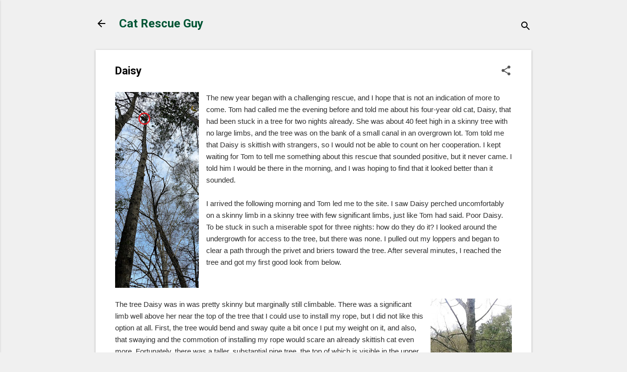

--- FILE ---
content_type: text/html; charset=UTF-8
request_url: https://www.catrescueguy.com/2019/01/daisy.html
body_size: 23903
content:
<!DOCTYPE html>
<html dir='ltr' lang='en'>
<head>
<meta content='width=device-width, initial-scale=1' name='viewport'/>
<title>Daisy</title>
<meta content='text/html; charset=UTF-8' http-equiv='Content-Type'/>
<!-- Chrome, Firefox OS and Opera -->
<meta content='#f0f0f0' name='theme-color'/>
<!-- Windows Phone -->
<meta content='#f0f0f0' name='msapplication-navbutton-color'/>
<meta content='blogger' name='generator'/>
<link href='https://www.catrescueguy.com/favicon.ico' rel='icon' type='image/x-icon'/>
<link href='https://www.catrescueguy.com/2019/01/daisy.html' rel='canonical'/>
<link rel="alternate" type="application/atom+xml" title="Cat Rescue Guy - Atom" href="https://www.catrescueguy.com/feeds/posts/default" />
<link rel="alternate" type="application/rss+xml" title="Cat Rescue Guy - RSS" href="https://www.catrescueguy.com/feeds/posts/default?alt=rss" />
<link rel="service.post" type="application/atom+xml" title="Cat Rescue Guy - Atom" href="https://www.blogger.com/feeds/4538878644312102980/posts/default" />

<link rel="alternate" type="application/atom+xml" title="Cat Rescue Guy - Atom" href="https://www.catrescueguy.com/feeds/6615519087319370039/comments/default" />
<!--Can't find substitution for tag [blog.ieCssRetrofitLinks]-->
<link href='https://blogger.googleusercontent.com/img/b/R29vZ2xl/AVvXsEhEAo_8GnfD8yChenfLGinLtjOZlnQsAOqp8fa8rjzN9bRzijNwiQ6nEAFHMWLdcr0IoPZoLMb2yUkFo_0ch6cQzzxBeFPz2w7nzM-ksqRDEPZsg74IAglMvoXsYLOYkqC9KbAzjrpuU1eI/s400/DaisySite01edt.jpg' rel='image_src'/>
<meta content='https://www.catrescueguy.com/2019/01/daisy.html' property='og:url'/>
<meta content='Daisy' property='og:title'/>
<meta content='Free rescue service for cats stuck in trees in the Baton Rouge, Louisiana area' property='og:description'/>
<meta content='https://blogger.googleusercontent.com/img/b/R29vZ2xl/AVvXsEhEAo_8GnfD8yChenfLGinLtjOZlnQsAOqp8fa8rjzN9bRzijNwiQ6nEAFHMWLdcr0IoPZoLMb2yUkFo_0ch6cQzzxBeFPz2w7nzM-ksqRDEPZsg74IAglMvoXsYLOYkqC9KbAzjrpuU1eI/w1200-h630-p-k-no-nu/DaisySite01edt.jpg' property='og:image'/>
<style type='text/css'>@font-face{font-family:'Damion';font-style:normal;font-weight:400;font-display:swap;src:url(//fonts.gstatic.com/s/damion/v15/hv-XlzJ3KEUe_YZkZGw2EzJwV9J-.woff2)format('woff2');unicode-range:U+0100-02BA,U+02BD-02C5,U+02C7-02CC,U+02CE-02D7,U+02DD-02FF,U+0304,U+0308,U+0329,U+1D00-1DBF,U+1E00-1E9F,U+1EF2-1EFF,U+2020,U+20A0-20AB,U+20AD-20C0,U+2113,U+2C60-2C7F,U+A720-A7FF;}@font-face{font-family:'Damion';font-style:normal;font-weight:400;font-display:swap;src:url(//fonts.gstatic.com/s/damion/v15/hv-XlzJ3KEUe_YZkamw2EzJwVw.woff2)format('woff2');unicode-range:U+0000-00FF,U+0131,U+0152-0153,U+02BB-02BC,U+02C6,U+02DA,U+02DC,U+0304,U+0308,U+0329,U+2000-206F,U+20AC,U+2122,U+2191,U+2193,U+2212,U+2215,U+FEFF,U+FFFD;}@font-face{font-family:'Playfair Display';font-style:normal;font-weight:900;font-display:swap;src:url(//fonts.gstatic.com/s/playfairdisplay/v40/nuFvD-vYSZviVYUb_rj3ij__anPXJzDwcbmjWBN2PKfsunDTbtPK-F2qC0usEw.woff2)format('woff2');unicode-range:U+0301,U+0400-045F,U+0490-0491,U+04B0-04B1,U+2116;}@font-face{font-family:'Playfair Display';font-style:normal;font-weight:900;font-display:swap;src:url(//fonts.gstatic.com/s/playfairdisplay/v40/nuFvD-vYSZviVYUb_rj3ij__anPXJzDwcbmjWBN2PKfsunDYbtPK-F2qC0usEw.woff2)format('woff2');unicode-range:U+0102-0103,U+0110-0111,U+0128-0129,U+0168-0169,U+01A0-01A1,U+01AF-01B0,U+0300-0301,U+0303-0304,U+0308-0309,U+0323,U+0329,U+1EA0-1EF9,U+20AB;}@font-face{font-family:'Playfair Display';font-style:normal;font-weight:900;font-display:swap;src:url(//fonts.gstatic.com/s/playfairdisplay/v40/nuFvD-vYSZviVYUb_rj3ij__anPXJzDwcbmjWBN2PKfsunDZbtPK-F2qC0usEw.woff2)format('woff2');unicode-range:U+0100-02BA,U+02BD-02C5,U+02C7-02CC,U+02CE-02D7,U+02DD-02FF,U+0304,U+0308,U+0329,U+1D00-1DBF,U+1E00-1E9F,U+1EF2-1EFF,U+2020,U+20A0-20AB,U+20AD-20C0,U+2113,U+2C60-2C7F,U+A720-A7FF;}@font-face{font-family:'Playfair Display';font-style:normal;font-weight:900;font-display:swap;src:url(//fonts.gstatic.com/s/playfairdisplay/v40/nuFvD-vYSZviVYUb_rj3ij__anPXJzDwcbmjWBN2PKfsunDXbtPK-F2qC0s.woff2)format('woff2');unicode-range:U+0000-00FF,U+0131,U+0152-0153,U+02BB-02BC,U+02C6,U+02DA,U+02DC,U+0304,U+0308,U+0329,U+2000-206F,U+20AC,U+2122,U+2191,U+2193,U+2212,U+2215,U+FEFF,U+FFFD;}@font-face{font-family:'Roboto';font-style:italic;font-weight:300;font-stretch:100%;font-display:swap;src:url(//fonts.gstatic.com/s/roboto/v50/KFOKCnqEu92Fr1Mu53ZEC9_Vu3r1gIhOszmOClHrs6ljXfMMLt_QuAX-k3Yi128m0kN2.woff2)format('woff2');unicode-range:U+0460-052F,U+1C80-1C8A,U+20B4,U+2DE0-2DFF,U+A640-A69F,U+FE2E-FE2F;}@font-face{font-family:'Roboto';font-style:italic;font-weight:300;font-stretch:100%;font-display:swap;src:url(//fonts.gstatic.com/s/roboto/v50/KFOKCnqEu92Fr1Mu53ZEC9_Vu3r1gIhOszmOClHrs6ljXfMMLt_QuAz-k3Yi128m0kN2.woff2)format('woff2');unicode-range:U+0301,U+0400-045F,U+0490-0491,U+04B0-04B1,U+2116;}@font-face{font-family:'Roboto';font-style:italic;font-weight:300;font-stretch:100%;font-display:swap;src:url(//fonts.gstatic.com/s/roboto/v50/KFOKCnqEu92Fr1Mu53ZEC9_Vu3r1gIhOszmOClHrs6ljXfMMLt_QuAT-k3Yi128m0kN2.woff2)format('woff2');unicode-range:U+1F00-1FFF;}@font-face{font-family:'Roboto';font-style:italic;font-weight:300;font-stretch:100%;font-display:swap;src:url(//fonts.gstatic.com/s/roboto/v50/KFOKCnqEu92Fr1Mu53ZEC9_Vu3r1gIhOszmOClHrs6ljXfMMLt_QuAv-k3Yi128m0kN2.woff2)format('woff2');unicode-range:U+0370-0377,U+037A-037F,U+0384-038A,U+038C,U+038E-03A1,U+03A3-03FF;}@font-face{font-family:'Roboto';font-style:italic;font-weight:300;font-stretch:100%;font-display:swap;src:url(//fonts.gstatic.com/s/roboto/v50/KFOKCnqEu92Fr1Mu53ZEC9_Vu3r1gIhOszmOClHrs6ljXfMMLt_QuHT-k3Yi128m0kN2.woff2)format('woff2');unicode-range:U+0302-0303,U+0305,U+0307-0308,U+0310,U+0312,U+0315,U+031A,U+0326-0327,U+032C,U+032F-0330,U+0332-0333,U+0338,U+033A,U+0346,U+034D,U+0391-03A1,U+03A3-03A9,U+03B1-03C9,U+03D1,U+03D5-03D6,U+03F0-03F1,U+03F4-03F5,U+2016-2017,U+2034-2038,U+203C,U+2040,U+2043,U+2047,U+2050,U+2057,U+205F,U+2070-2071,U+2074-208E,U+2090-209C,U+20D0-20DC,U+20E1,U+20E5-20EF,U+2100-2112,U+2114-2115,U+2117-2121,U+2123-214F,U+2190,U+2192,U+2194-21AE,U+21B0-21E5,U+21F1-21F2,U+21F4-2211,U+2213-2214,U+2216-22FF,U+2308-230B,U+2310,U+2319,U+231C-2321,U+2336-237A,U+237C,U+2395,U+239B-23B7,U+23D0,U+23DC-23E1,U+2474-2475,U+25AF,U+25B3,U+25B7,U+25BD,U+25C1,U+25CA,U+25CC,U+25FB,U+266D-266F,U+27C0-27FF,U+2900-2AFF,U+2B0E-2B11,U+2B30-2B4C,U+2BFE,U+3030,U+FF5B,U+FF5D,U+1D400-1D7FF,U+1EE00-1EEFF;}@font-face{font-family:'Roboto';font-style:italic;font-weight:300;font-stretch:100%;font-display:swap;src:url(//fonts.gstatic.com/s/roboto/v50/KFOKCnqEu92Fr1Mu53ZEC9_Vu3r1gIhOszmOClHrs6ljXfMMLt_QuGb-k3Yi128m0kN2.woff2)format('woff2');unicode-range:U+0001-000C,U+000E-001F,U+007F-009F,U+20DD-20E0,U+20E2-20E4,U+2150-218F,U+2190,U+2192,U+2194-2199,U+21AF,U+21E6-21F0,U+21F3,U+2218-2219,U+2299,U+22C4-22C6,U+2300-243F,U+2440-244A,U+2460-24FF,U+25A0-27BF,U+2800-28FF,U+2921-2922,U+2981,U+29BF,U+29EB,U+2B00-2BFF,U+4DC0-4DFF,U+FFF9-FFFB,U+10140-1018E,U+10190-1019C,U+101A0,U+101D0-101FD,U+102E0-102FB,U+10E60-10E7E,U+1D2C0-1D2D3,U+1D2E0-1D37F,U+1F000-1F0FF,U+1F100-1F1AD,U+1F1E6-1F1FF,U+1F30D-1F30F,U+1F315,U+1F31C,U+1F31E,U+1F320-1F32C,U+1F336,U+1F378,U+1F37D,U+1F382,U+1F393-1F39F,U+1F3A7-1F3A8,U+1F3AC-1F3AF,U+1F3C2,U+1F3C4-1F3C6,U+1F3CA-1F3CE,U+1F3D4-1F3E0,U+1F3ED,U+1F3F1-1F3F3,U+1F3F5-1F3F7,U+1F408,U+1F415,U+1F41F,U+1F426,U+1F43F,U+1F441-1F442,U+1F444,U+1F446-1F449,U+1F44C-1F44E,U+1F453,U+1F46A,U+1F47D,U+1F4A3,U+1F4B0,U+1F4B3,U+1F4B9,U+1F4BB,U+1F4BF,U+1F4C8-1F4CB,U+1F4D6,U+1F4DA,U+1F4DF,U+1F4E3-1F4E6,U+1F4EA-1F4ED,U+1F4F7,U+1F4F9-1F4FB,U+1F4FD-1F4FE,U+1F503,U+1F507-1F50B,U+1F50D,U+1F512-1F513,U+1F53E-1F54A,U+1F54F-1F5FA,U+1F610,U+1F650-1F67F,U+1F687,U+1F68D,U+1F691,U+1F694,U+1F698,U+1F6AD,U+1F6B2,U+1F6B9-1F6BA,U+1F6BC,U+1F6C6-1F6CF,U+1F6D3-1F6D7,U+1F6E0-1F6EA,U+1F6F0-1F6F3,U+1F6F7-1F6FC,U+1F700-1F7FF,U+1F800-1F80B,U+1F810-1F847,U+1F850-1F859,U+1F860-1F887,U+1F890-1F8AD,U+1F8B0-1F8BB,U+1F8C0-1F8C1,U+1F900-1F90B,U+1F93B,U+1F946,U+1F984,U+1F996,U+1F9E9,U+1FA00-1FA6F,U+1FA70-1FA7C,U+1FA80-1FA89,U+1FA8F-1FAC6,U+1FACE-1FADC,U+1FADF-1FAE9,U+1FAF0-1FAF8,U+1FB00-1FBFF;}@font-face{font-family:'Roboto';font-style:italic;font-weight:300;font-stretch:100%;font-display:swap;src:url(//fonts.gstatic.com/s/roboto/v50/KFOKCnqEu92Fr1Mu53ZEC9_Vu3r1gIhOszmOClHrs6ljXfMMLt_QuAf-k3Yi128m0kN2.woff2)format('woff2');unicode-range:U+0102-0103,U+0110-0111,U+0128-0129,U+0168-0169,U+01A0-01A1,U+01AF-01B0,U+0300-0301,U+0303-0304,U+0308-0309,U+0323,U+0329,U+1EA0-1EF9,U+20AB;}@font-face{font-family:'Roboto';font-style:italic;font-weight:300;font-stretch:100%;font-display:swap;src:url(//fonts.gstatic.com/s/roboto/v50/KFOKCnqEu92Fr1Mu53ZEC9_Vu3r1gIhOszmOClHrs6ljXfMMLt_QuAb-k3Yi128m0kN2.woff2)format('woff2');unicode-range:U+0100-02BA,U+02BD-02C5,U+02C7-02CC,U+02CE-02D7,U+02DD-02FF,U+0304,U+0308,U+0329,U+1D00-1DBF,U+1E00-1E9F,U+1EF2-1EFF,U+2020,U+20A0-20AB,U+20AD-20C0,U+2113,U+2C60-2C7F,U+A720-A7FF;}@font-face{font-family:'Roboto';font-style:italic;font-weight:300;font-stretch:100%;font-display:swap;src:url(//fonts.gstatic.com/s/roboto/v50/KFOKCnqEu92Fr1Mu53ZEC9_Vu3r1gIhOszmOClHrs6ljXfMMLt_QuAj-k3Yi128m0g.woff2)format('woff2');unicode-range:U+0000-00FF,U+0131,U+0152-0153,U+02BB-02BC,U+02C6,U+02DA,U+02DC,U+0304,U+0308,U+0329,U+2000-206F,U+20AC,U+2122,U+2191,U+2193,U+2212,U+2215,U+FEFF,U+FFFD;}@font-face{font-family:'Roboto';font-style:normal;font-weight:400;font-stretch:100%;font-display:swap;src:url(//fonts.gstatic.com/s/roboto/v50/KFO7CnqEu92Fr1ME7kSn66aGLdTylUAMa3GUBHMdazTgWw.woff2)format('woff2');unicode-range:U+0460-052F,U+1C80-1C8A,U+20B4,U+2DE0-2DFF,U+A640-A69F,U+FE2E-FE2F;}@font-face{font-family:'Roboto';font-style:normal;font-weight:400;font-stretch:100%;font-display:swap;src:url(//fonts.gstatic.com/s/roboto/v50/KFO7CnqEu92Fr1ME7kSn66aGLdTylUAMa3iUBHMdazTgWw.woff2)format('woff2');unicode-range:U+0301,U+0400-045F,U+0490-0491,U+04B0-04B1,U+2116;}@font-face{font-family:'Roboto';font-style:normal;font-weight:400;font-stretch:100%;font-display:swap;src:url(//fonts.gstatic.com/s/roboto/v50/KFO7CnqEu92Fr1ME7kSn66aGLdTylUAMa3CUBHMdazTgWw.woff2)format('woff2');unicode-range:U+1F00-1FFF;}@font-face{font-family:'Roboto';font-style:normal;font-weight:400;font-stretch:100%;font-display:swap;src:url(//fonts.gstatic.com/s/roboto/v50/KFO7CnqEu92Fr1ME7kSn66aGLdTylUAMa3-UBHMdazTgWw.woff2)format('woff2');unicode-range:U+0370-0377,U+037A-037F,U+0384-038A,U+038C,U+038E-03A1,U+03A3-03FF;}@font-face{font-family:'Roboto';font-style:normal;font-weight:400;font-stretch:100%;font-display:swap;src:url(//fonts.gstatic.com/s/roboto/v50/KFO7CnqEu92Fr1ME7kSn66aGLdTylUAMawCUBHMdazTgWw.woff2)format('woff2');unicode-range:U+0302-0303,U+0305,U+0307-0308,U+0310,U+0312,U+0315,U+031A,U+0326-0327,U+032C,U+032F-0330,U+0332-0333,U+0338,U+033A,U+0346,U+034D,U+0391-03A1,U+03A3-03A9,U+03B1-03C9,U+03D1,U+03D5-03D6,U+03F0-03F1,U+03F4-03F5,U+2016-2017,U+2034-2038,U+203C,U+2040,U+2043,U+2047,U+2050,U+2057,U+205F,U+2070-2071,U+2074-208E,U+2090-209C,U+20D0-20DC,U+20E1,U+20E5-20EF,U+2100-2112,U+2114-2115,U+2117-2121,U+2123-214F,U+2190,U+2192,U+2194-21AE,U+21B0-21E5,U+21F1-21F2,U+21F4-2211,U+2213-2214,U+2216-22FF,U+2308-230B,U+2310,U+2319,U+231C-2321,U+2336-237A,U+237C,U+2395,U+239B-23B7,U+23D0,U+23DC-23E1,U+2474-2475,U+25AF,U+25B3,U+25B7,U+25BD,U+25C1,U+25CA,U+25CC,U+25FB,U+266D-266F,U+27C0-27FF,U+2900-2AFF,U+2B0E-2B11,U+2B30-2B4C,U+2BFE,U+3030,U+FF5B,U+FF5D,U+1D400-1D7FF,U+1EE00-1EEFF;}@font-face{font-family:'Roboto';font-style:normal;font-weight:400;font-stretch:100%;font-display:swap;src:url(//fonts.gstatic.com/s/roboto/v50/KFO7CnqEu92Fr1ME7kSn66aGLdTylUAMaxKUBHMdazTgWw.woff2)format('woff2');unicode-range:U+0001-000C,U+000E-001F,U+007F-009F,U+20DD-20E0,U+20E2-20E4,U+2150-218F,U+2190,U+2192,U+2194-2199,U+21AF,U+21E6-21F0,U+21F3,U+2218-2219,U+2299,U+22C4-22C6,U+2300-243F,U+2440-244A,U+2460-24FF,U+25A0-27BF,U+2800-28FF,U+2921-2922,U+2981,U+29BF,U+29EB,U+2B00-2BFF,U+4DC0-4DFF,U+FFF9-FFFB,U+10140-1018E,U+10190-1019C,U+101A0,U+101D0-101FD,U+102E0-102FB,U+10E60-10E7E,U+1D2C0-1D2D3,U+1D2E0-1D37F,U+1F000-1F0FF,U+1F100-1F1AD,U+1F1E6-1F1FF,U+1F30D-1F30F,U+1F315,U+1F31C,U+1F31E,U+1F320-1F32C,U+1F336,U+1F378,U+1F37D,U+1F382,U+1F393-1F39F,U+1F3A7-1F3A8,U+1F3AC-1F3AF,U+1F3C2,U+1F3C4-1F3C6,U+1F3CA-1F3CE,U+1F3D4-1F3E0,U+1F3ED,U+1F3F1-1F3F3,U+1F3F5-1F3F7,U+1F408,U+1F415,U+1F41F,U+1F426,U+1F43F,U+1F441-1F442,U+1F444,U+1F446-1F449,U+1F44C-1F44E,U+1F453,U+1F46A,U+1F47D,U+1F4A3,U+1F4B0,U+1F4B3,U+1F4B9,U+1F4BB,U+1F4BF,U+1F4C8-1F4CB,U+1F4D6,U+1F4DA,U+1F4DF,U+1F4E3-1F4E6,U+1F4EA-1F4ED,U+1F4F7,U+1F4F9-1F4FB,U+1F4FD-1F4FE,U+1F503,U+1F507-1F50B,U+1F50D,U+1F512-1F513,U+1F53E-1F54A,U+1F54F-1F5FA,U+1F610,U+1F650-1F67F,U+1F687,U+1F68D,U+1F691,U+1F694,U+1F698,U+1F6AD,U+1F6B2,U+1F6B9-1F6BA,U+1F6BC,U+1F6C6-1F6CF,U+1F6D3-1F6D7,U+1F6E0-1F6EA,U+1F6F0-1F6F3,U+1F6F7-1F6FC,U+1F700-1F7FF,U+1F800-1F80B,U+1F810-1F847,U+1F850-1F859,U+1F860-1F887,U+1F890-1F8AD,U+1F8B0-1F8BB,U+1F8C0-1F8C1,U+1F900-1F90B,U+1F93B,U+1F946,U+1F984,U+1F996,U+1F9E9,U+1FA00-1FA6F,U+1FA70-1FA7C,U+1FA80-1FA89,U+1FA8F-1FAC6,U+1FACE-1FADC,U+1FADF-1FAE9,U+1FAF0-1FAF8,U+1FB00-1FBFF;}@font-face{font-family:'Roboto';font-style:normal;font-weight:400;font-stretch:100%;font-display:swap;src:url(//fonts.gstatic.com/s/roboto/v50/KFO7CnqEu92Fr1ME7kSn66aGLdTylUAMa3OUBHMdazTgWw.woff2)format('woff2');unicode-range:U+0102-0103,U+0110-0111,U+0128-0129,U+0168-0169,U+01A0-01A1,U+01AF-01B0,U+0300-0301,U+0303-0304,U+0308-0309,U+0323,U+0329,U+1EA0-1EF9,U+20AB;}@font-face{font-family:'Roboto';font-style:normal;font-weight:400;font-stretch:100%;font-display:swap;src:url(//fonts.gstatic.com/s/roboto/v50/KFO7CnqEu92Fr1ME7kSn66aGLdTylUAMa3KUBHMdazTgWw.woff2)format('woff2');unicode-range:U+0100-02BA,U+02BD-02C5,U+02C7-02CC,U+02CE-02D7,U+02DD-02FF,U+0304,U+0308,U+0329,U+1D00-1DBF,U+1E00-1E9F,U+1EF2-1EFF,U+2020,U+20A0-20AB,U+20AD-20C0,U+2113,U+2C60-2C7F,U+A720-A7FF;}@font-face{font-family:'Roboto';font-style:normal;font-weight:400;font-stretch:100%;font-display:swap;src:url(//fonts.gstatic.com/s/roboto/v50/KFO7CnqEu92Fr1ME7kSn66aGLdTylUAMa3yUBHMdazQ.woff2)format('woff2');unicode-range:U+0000-00FF,U+0131,U+0152-0153,U+02BB-02BC,U+02C6,U+02DA,U+02DC,U+0304,U+0308,U+0329,U+2000-206F,U+20AC,U+2122,U+2191,U+2193,U+2212,U+2215,U+FEFF,U+FFFD;}@font-face{font-family:'Roboto';font-style:normal;font-weight:700;font-stretch:100%;font-display:swap;src:url(//fonts.gstatic.com/s/roboto/v50/KFO7CnqEu92Fr1ME7kSn66aGLdTylUAMa3GUBHMdazTgWw.woff2)format('woff2');unicode-range:U+0460-052F,U+1C80-1C8A,U+20B4,U+2DE0-2DFF,U+A640-A69F,U+FE2E-FE2F;}@font-face{font-family:'Roboto';font-style:normal;font-weight:700;font-stretch:100%;font-display:swap;src:url(//fonts.gstatic.com/s/roboto/v50/KFO7CnqEu92Fr1ME7kSn66aGLdTylUAMa3iUBHMdazTgWw.woff2)format('woff2');unicode-range:U+0301,U+0400-045F,U+0490-0491,U+04B0-04B1,U+2116;}@font-face{font-family:'Roboto';font-style:normal;font-weight:700;font-stretch:100%;font-display:swap;src:url(//fonts.gstatic.com/s/roboto/v50/KFO7CnqEu92Fr1ME7kSn66aGLdTylUAMa3CUBHMdazTgWw.woff2)format('woff2');unicode-range:U+1F00-1FFF;}@font-face{font-family:'Roboto';font-style:normal;font-weight:700;font-stretch:100%;font-display:swap;src:url(//fonts.gstatic.com/s/roboto/v50/KFO7CnqEu92Fr1ME7kSn66aGLdTylUAMa3-UBHMdazTgWw.woff2)format('woff2');unicode-range:U+0370-0377,U+037A-037F,U+0384-038A,U+038C,U+038E-03A1,U+03A3-03FF;}@font-face{font-family:'Roboto';font-style:normal;font-weight:700;font-stretch:100%;font-display:swap;src:url(//fonts.gstatic.com/s/roboto/v50/KFO7CnqEu92Fr1ME7kSn66aGLdTylUAMawCUBHMdazTgWw.woff2)format('woff2');unicode-range:U+0302-0303,U+0305,U+0307-0308,U+0310,U+0312,U+0315,U+031A,U+0326-0327,U+032C,U+032F-0330,U+0332-0333,U+0338,U+033A,U+0346,U+034D,U+0391-03A1,U+03A3-03A9,U+03B1-03C9,U+03D1,U+03D5-03D6,U+03F0-03F1,U+03F4-03F5,U+2016-2017,U+2034-2038,U+203C,U+2040,U+2043,U+2047,U+2050,U+2057,U+205F,U+2070-2071,U+2074-208E,U+2090-209C,U+20D0-20DC,U+20E1,U+20E5-20EF,U+2100-2112,U+2114-2115,U+2117-2121,U+2123-214F,U+2190,U+2192,U+2194-21AE,U+21B0-21E5,U+21F1-21F2,U+21F4-2211,U+2213-2214,U+2216-22FF,U+2308-230B,U+2310,U+2319,U+231C-2321,U+2336-237A,U+237C,U+2395,U+239B-23B7,U+23D0,U+23DC-23E1,U+2474-2475,U+25AF,U+25B3,U+25B7,U+25BD,U+25C1,U+25CA,U+25CC,U+25FB,U+266D-266F,U+27C0-27FF,U+2900-2AFF,U+2B0E-2B11,U+2B30-2B4C,U+2BFE,U+3030,U+FF5B,U+FF5D,U+1D400-1D7FF,U+1EE00-1EEFF;}@font-face{font-family:'Roboto';font-style:normal;font-weight:700;font-stretch:100%;font-display:swap;src:url(//fonts.gstatic.com/s/roboto/v50/KFO7CnqEu92Fr1ME7kSn66aGLdTylUAMaxKUBHMdazTgWw.woff2)format('woff2');unicode-range:U+0001-000C,U+000E-001F,U+007F-009F,U+20DD-20E0,U+20E2-20E4,U+2150-218F,U+2190,U+2192,U+2194-2199,U+21AF,U+21E6-21F0,U+21F3,U+2218-2219,U+2299,U+22C4-22C6,U+2300-243F,U+2440-244A,U+2460-24FF,U+25A0-27BF,U+2800-28FF,U+2921-2922,U+2981,U+29BF,U+29EB,U+2B00-2BFF,U+4DC0-4DFF,U+FFF9-FFFB,U+10140-1018E,U+10190-1019C,U+101A0,U+101D0-101FD,U+102E0-102FB,U+10E60-10E7E,U+1D2C0-1D2D3,U+1D2E0-1D37F,U+1F000-1F0FF,U+1F100-1F1AD,U+1F1E6-1F1FF,U+1F30D-1F30F,U+1F315,U+1F31C,U+1F31E,U+1F320-1F32C,U+1F336,U+1F378,U+1F37D,U+1F382,U+1F393-1F39F,U+1F3A7-1F3A8,U+1F3AC-1F3AF,U+1F3C2,U+1F3C4-1F3C6,U+1F3CA-1F3CE,U+1F3D4-1F3E0,U+1F3ED,U+1F3F1-1F3F3,U+1F3F5-1F3F7,U+1F408,U+1F415,U+1F41F,U+1F426,U+1F43F,U+1F441-1F442,U+1F444,U+1F446-1F449,U+1F44C-1F44E,U+1F453,U+1F46A,U+1F47D,U+1F4A3,U+1F4B0,U+1F4B3,U+1F4B9,U+1F4BB,U+1F4BF,U+1F4C8-1F4CB,U+1F4D6,U+1F4DA,U+1F4DF,U+1F4E3-1F4E6,U+1F4EA-1F4ED,U+1F4F7,U+1F4F9-1F4FB,U+1F4FD-1F4FE,U+1F503,U+1F507-1F50B,U+1F50D,U+1F512-1F513,U+1F53E-1F54A,U+1F54F-1F5FA,U+1F610,U+1F650-1F67F,U+1F687,U+1F68D,U+1F691,U+1F694,U+1F698,U+1F6AD,U+1F6B2,U+1F6B9-1F6BA,U+1F6BC,U+1F6C6-1F6CF,U+1F6D3-1F6D7,U+1F6E0-1F6EA,U+1F6F0-1F6F3,U+1F6F7-1F6FC,U+1F700-1F7FF,U+1F800-1F80B,U+1F810-1F847,U+1F850-1F859,U+1F860-1F887,U+1F890-1F8AD,U+1F8B0-1F8BB,U+1F8C0-1F8C1,U+1F900-1F90B,U+1F93B,U+1F946,U+1F984,U+1F996,U+1F9E9,U+1FA00-1FA6F,U+1FA70-1FA7C,U+1FA80-1FA89,U+1FA8F-1FAC6,U+1FACE-1FADC,U+1FADF-1FAE9,U+1FAF0-1FAF8,U+1FB00-1FBFF;}@font-face{font-family:'Roboto';font-style:normal;font-weight:700;font-stretch:100%;font-display:swap;src:url(//fonts.gstatic.com/s/roboto/v50/KFO7CnqEu92Fr1ME7kSn66aGLdTylUAMa3OUBHMdazTgWw.woff2)format('woff2');unicode-range:U+0102-0103,U+0110-0111,U+0128-0129,U+0168-0169,U+01A0-01A1,U+01AF-01B0,U+0300-0301,U+0303-0304,U+0308-0309,U+0323,U+0329,U+1EA0-1EF9,U+20AB;}@font-face{font-family:'Roboto';font-style:normal;font-weight:700;font-stretch:100%;font-display:swap;src:url(//fonts.gstatic.com/s/roboto/v50/KFO7CnqEu92Fr1ME7kSn66aGLdTylUAMa3KUBHMdazTgWw.woff2)format('woff2');unicode-range:U+0100-02BA,U+02BD-02C5,U+02C7-02CC,U+02CE-02D7,U+02DD-02FF,U+0304,U+0308,U+0329,U+1D00-1DBF,U+1E00-1E9F,U+1EF2-1EFF,U+2020,U+20A0-20AB,U+20AD-20C0,U+2113,U+2C60-2C7F,U+A720-A7FF;}@font-face{font-family:'Roboto';font-style:normal;font-weight:700;font-stretch:100%;font-display:swap;src:url(//fonts.gstatic.com/s/roboto/v50/KFO7CnqEu92Fr1ME7kSn66aGLdTylUAMa3yUBHMdazQ.woff2)format('woff2');unicode-range:U+0000-00FF,U+0131,U+0152-0153,U+02BB-02BC,U+02C6,U+02DA,U+02DC,U+0304,U+0308,U+0329,U+2000-206F,U+20AC,U+2122,U+2191,U+2193,U+2212,U+2215,U+FEFF,U+FFFD;}</style>
<style id='page-skin-1' type='text/css'><!--
/*! normalize.css v8.0.0 | MIT License | github.com/necolas/normalize.css */html{line-height:1.15;-webkit-text-size-adjust:100%}body{margin:0}h1{font-size:2em;margin:.67em 0}hr{box-sizing:content-box;height:0;overflow:visible}pre{font-family:monospace,monospace;font-size:1em}a{background-color:transparent}abbr[title]{border-bottom:none;text-decoration:underline;text-decoration:underline dotted}b,strong{font-weight:bolder}code,kbd,samp{font-family:monospace,monospace;font-size:1em}small{font-size:80%}sub,sup{font-size:75%;line-height:0;position:relative;vertical-align:baseline}sub{bottom:-0.25em}sup{top:-0.5em}img{border-style:none}button,input,optgroup,select,textarea{font-family:inherit;font-size:100%;line-height:1.15;margin:0}button,input{overflow:visible}button,select{text-transform:none}button,[type="button"],[type="reset"],[type="submit"]{-webkit-appearance:button}button::-moz-focus-inner,[type="button"]::-moz-focus-inner,[type="reset"]::-moz-focus-inner,[type="submit"]::-moz-focus-inner{border-style:none;padding:0}button:-moz-focusring,[type="button"]:-moz-focusring,[type="reset"]:-moz-focusring,[type="submit"]:-moz-focusring{outline:1px dotted ButtonText}fieldset{padding:.35em .75em .625em}legend{box-sizing:border-box;color:inherit;display:table;max-width:100%;padding:0;white-space:normal}progress{vertical-align:baseline}textarea{overflow:auto}[type="checkbox"],[type="radio"]{box-sizing:border-box;padding:0}[type="number"]::-webkit-inner-spin-button,[type="number"]::-webkit-outer-spin-button{height:auto}[type="search"]{-webkit-appearance:textfield;outline-offset:-2px}[type="search"]::-webkit-search-decoration{-webkit-appearance:none}::-webkit-file-upload-button{-webkit-appearance:button;font:inherit}details{display:block}summary{display:list-item}template{display:none}[hidden]{display:none}
/*!************************************************
* Blogger Template Style
* Name: Essential
**************************************************/
body{
overflow-wrap:break-word;
word-break:break-word;
word-wrap:break-word
}
.hidden{
display:none
}
.invisible{
visibility:hidden
}
.container:after,.float-container:after{
clear:both;
content:"";
display:table
}
.clearboth{
clear:both
}
#comments .comment .comment-actions,.subscribe-popup .FollowByEmail .follow-by-email-submit,.widget.Profile .profile-link,.widget.Profile .profile-link.visit-profile{
background:transparent;
border:0;
box-shadow:none;
color:#005534;
cursor:pointer;
font-size:14px;
font-weight:700;
outline:none;
text-decoration:none;
text-transform:uppercase;
width:auto
}
.dim-overlay{
height:100vh;
left:0;
position:fixed;
top:0;
width:100%
}
#sharing-dim-overlay{
background-color:transparent
}
input::-ms-clear{
display:none
}
.blogger-logo,.svg-icon-24.blogger-logo{
fill:#ff9800;
opacity:1
}
.loading-spinner-large{
-webkit-animation:mspin-rotate 1568.63ms linear infinite;
animation:mspin-rotate 1568.63ms linear infinite;
height:48px;
overflow:hidden;
position:absolute;
width:48px;
z-index:200
}
.loading-spinner-large>div{
-webkit-animation:mspin-revrot 5332ms steps(4) infinite;
animation:mspin-revrot 5332ms steps(4) infinite
}
.loading-spinner-large>div>div{
-webkit-animation:mspin-singlecolor-large-film 1333ms steps(81) infinite;
animation:mspin-singlecolor-large-film 1333ms steps(81) infinite;
background-size:100%;
height:48px;
width:3888px
}
.mspin-black-large>div>div,.mspin-grey_54-large>div>div{
background-image:url(https://www.blogblog.com/indie/mspin_black_large.svg)
}
.mspin-white-large>div>div{
background-image:url(https://www.blogblog.com/indie/mspin_white_large.svg)
}
.mspin-grey_54-large{
opacity:.54
}
@-webkit-keyframes mspin-singlecolor-large-film{
0%{
-webkit-transform:translateX(0);
transform:translateX(0)
}
to{
-webkit-transform:translateX(-3888px);
transform:translateX(-3888px)
}
}
@keyframes mspin-singlecolor-large-film{
0%{
-webkit-transform:translateX(0);
transform:translateX(0)
}
to{
-webkit-transform:translateX(-3888px);
transform:translateX(-3888px)
}
}
@-webkit-keyframes mspin-rotate{
0%{
-webkit-transform:rotate(0deg);
transform:rotate(0deg)
}
to{
-webkit-transform:rotate(1turn);
transform:rotate(1turn)
}
}
@keyframes mspin-rotate{
0%{
-webkit-transform:rotate(0deg);
transform:rotate(0deg)
}
to{
-webkit-transform:rotate(1turn);
transform:rotate(1turn)
}
}
@-webkit-keyframes mspin-revrot{
0%{
-webkit-transform:rotate(0deg);
transform:rotate(0deg)
}
to{
-webkit-transform:rotate(-1turn);
transform:rotate(-1turn)
}
}
@keyframes mspin-revrot{
0%{
-webkit-transform:rotate(0deg);
transform:rotate(0deg)
}
to{
-webkit-transform:rotate(-1turn);
transform:rotate(-1turn)
}
}
.skip-navigation{
background-color:#fff;
box-sizing:border-box;
color:#000;
display:block;
height:0;
left:0;
line-height:50px;
overflow:hidden;
padding-top:0;
position:fixed;
text-align:center;
top:0;
-webkit-transition:box-shadow .3s,height .3s,padding-top .3s;
transition:box-shadow .3s,height .3s,padding-top .3s;
width:100%;
z-index:900
}
.skip-navigation:focus{
box-shadow:0 4px 5px 0 rgba(0,0,0,.14),0 1px 10px 0 rgba(0,0,0,.12),0 2px 4px -1px rgba(0,0,0,.2);
height:50px
}
#main{
outline:none
}
.main-heading{
position:absolute;
clip:rect(1px,1px,1px,1px);
padding:0;
border:0;
height:1px;
width:1px;
overflow:hidden
}
.Attribution{
margin-top:1em;
text-align:center
}
.Attribution .blogger img,.Attribution .blogger svg{
vertical-align:bottom
}
.Attribution .blogger img{
margin-right:.5em
}
.Attribution div{
line-height:24px;
margin-top:.5em
}
.Attribution .copyright,.Attribution .image-attribution{
font-size:.7em;
margin-top:1.5em
}
.BLOG_mobile_video_class{
display:none
}
.bg-photo{
background-attachment:scroll!important
}
body .CSS_LIGHTBOX{
z-index:900
}
.extendable .show-less,.extendable .show-more{
border-color:#005534;
color:#005534;
margin-top:8px
}
.extendable .show-less.hidden,.extendable .show-more.hidden,.inline-ad{
display:none
}
.inline-ad{
max-width:100%;
overflow:hidden
}
.adsbygoogle{
display:block
}
#cookieChoiceInfo{
bottom:0;
top:auto
}
iframe.b-hbp-video{
border:0
}
.post-body iframe,.post-body img{
max-width:100%
}
.post-body a[imageanchor=\31]{
display:inline-block
}
.byline{
margin-right:1em
}
.byline:last-child{
margin-right:0
}
.link-copied-dialog{
max-width:520px;
outline:0
}
.link-copied-dialog .modal-dialog-buttons{
margin-top:8px
}
.link-copied-dialog .goog-buttonset-default{
background:transparent;
border:0
}
.link-copied-dialog .goog-buttonset-default:focus{
outline:0
}
.paging-control-container{
margin-bottom:16px
}
.paging-control-container .paging-control{
display:inline-block
}
.paging-control-container .comment-range-text:after,.paging-control-container .paging-control{
color:#005534
}
.paging-control-container .comment-range-text,.paging-control-container .paging-control{
margin-right:8px
}
.paging-control-container .comment-range-text:after,.paging-control-container .paging-control:after{
content:"\b7";
cursor:default;
padding-left:8px;
pointer-events:none
}
.paging-control-container .comment-range-text:last-child:after,.paging-control-container .paging-control:last-child:after{
content:none
}
.byline.reactions iframe{
height:20px
}
.b-notification{
color:#000;
background-color:#fff;
border-bottom:1px solid #000;
box-sizing:border-box;
padding:16px 32px;
text-align:center
}
.b-notification.visible{
-webkit-transition:margin-top .3s cubic-bezier(.4,0,.2,1);
transition:margin-top .3s cubic-bezier(.4,0,.2,1)
}
.b-notification.invisible{
position:absolute
}
.b-notification-close{
position:absolute;
right:8px;
top:8px
}
.no-posts-message{
line-height:40px;
text-align:center
}
@media screen and (max-width:800px){
body.item-view .post-body a[imageanchor=\31][style*=float\:\ left\;],body.item-view .post-body a[imageanchor=\31][style*=float\:\ right\;]{
float:none!important;
clear:none!important
}
body.item-view .post-body a[imageanchor=\31] img{
display:block;
height:auto;
margin:0 auto
}
body.item-view .post-body>.separator:first-child>a[imageanchor=\31]:first-child{
margin-top:20px
}
.post-body a[imageanchor]{
display:block
}
body.item-view .post-body a[imageanchor=\31]{
margin-left:0!important;
margin-right:0!important
}
body.item-view .post-body a[imageanchor=\31]+a[imageanchor=\31]{
margin-top:16px
}
}
.item-control{
display:none
}
#comments{
border-top:1px dashed rgba(0,0,0,.54);
margin-top:20px;
padding:20px
}
#comments .comment-thread ol{
margin:0;
padding-left:0;
padding-left:0
}
#comments .comment-thread .comment-replies,#comments .comment .comment-replybox-single{
margin-left:60px
}
#comments .comment-thread .thread-count{
display:none
}
#comments .comment{
list-style-type:none;
padding:0 0 30px;
position:relative
}
#comments .comment .comment{
padding-bottom:8px
}
.comment .avatar-image-container{
position:absolute
}
.comment .avatar-image-container img{
border-radius:50%
}
.avatar-image-container svg,.comment .avatar-image-container .avatar-icon{
border-radius:50%;
border:1px solid #555555;
box-sizing:border-box;
fill:#555555;
height:35px;
margin:0;
padding:7px;
width:35px
}
.comment .comment-block{
margin-top:10px;
margin-left:60px;
padding-bottom:0
}
#comments .comment-author-header-wrapper{
margin-left:40px
}
#comments .comment .thread-expanded .comment-block{
padding-bottom:20px
}
#comments .comment .comment-header .user,#comments .comment .comment-header .user a{
color:#000000;
font-style:normal;
font-weight:700
}
#comments .comment .comment-actions{
bottom:0;
margin-bottom:15px;
position:absolute
}
#comments .comment .comment-actions>*{
margin-right:8px
}
#comments .comment .comment-header .datetime{
bottom:0;
display:inline-block;
font-size:13px;
font-style:italic;
margin-left:8px
}
#comments .comment .comment-footer .comment-timestamp a,#comments .comment .comment-header .datetime,#comments .comment .comment-header .datetime a{
color:rgba(0,0,0,.54)
}
#comments .comment .comment-content,.comment .comment-body{
margin-top:12px;
word-break:break-word
}
.comment-body{
margin-bottom:12px
}
#comments.embed[data-num-comments=\30]{
border:0;
margin-top:0;
padding-top:0
}
#comment-editor-src,#comments.embed[data-num-comments=\30] #comment-post-message,#comments.embed[data-num-comments=\30] div.comment-form>p,#comments.embed[data-num-comments=\30] p.comment-footer{
display:none
}
.comments .comments-content .loadmore.loaded{
max-height:0;
opacity:0;
overflow:hidden
}
.extendable .remaining-items{
height:0;
overflow:hidden;
-webkit-transition:height .3s cubic-bezier(.4,0,.2,1);
transition:height .3s cubic-bezier(.4,0,.2,1)
}
.extendable .remaining-items.expanded{
height:auto
}
.svg-icon-24,.svg-icon-24-button{
cursor:pointer;
height:24px;
width:24px;
min-width:24px
}
.touch-icon{
margin:-12px;
padding:12px
}
.touch-icon:active,.touch-icon:focus{
background-color:hsla(0,0%,60%,.4);
border-radius:50%
}
svg:not(:root).touch-icon{
overflow:visible
}
html[dir=rtl] .rtl-reversible-icon{
-webkit-transform:scaleX(-1);
transform:scaleX(-1)
}
.svg-icon-24-button,.touch-icon-button{
background:transparent;
border:0;
margin:0;
outline:none;
padding:0
}
.touch-icon-button .touch-icon:active,.touch-icon-button .touch-icon:focus{
background-color:transparent
}
.touch-icon-button:active .touch-icon,.touch-icon-button:focus .touch-icon{
background-color:hsla(0,0%,60%,.4);
border-radius:50%
}
.Profile .default-avatar-wrapper .avatar-icon{
border-radius:50%;
border:1px solid #555555;
box-sizing:border-box;
fill:#555555;
margin:0
}
.Profile .individual .default-avatar-wrapper .avatar-icon{
padding:25px
}
.Profile .individual .avatar-icon,.Profile .individual .profile-img{
height:120px;
width:120px
}
.Profile .team .default-avatar-wrapper .avatar-icon{
padding:8px
}
.Profile .team .avatar-icon,.Profile .team .default-avatar-wrapper,.Profile .team .profile-img{
height:40px;
width:40px
}
.snippet-container{
margin:0;
position:relative;
overflow:hidden
}
.snippet-fade{
bottom:0;
box-sizing:border-box;
position:absolute;
width:96px;
right:0
}
.snippet-fade:after{
content:"\2026";
float:right
}
.post-bottom{
-webkit-box-align:center;
align-items:center;
display:-webkit-box;
display:flex;
flex-wrap:wrap
}
.post-footer{
-webkit-box-flex:1;
flex:1 1 auto;
flex-wrap:wrap;
-webkit-box-ordinal-group:2;
order:1
}
.post-footer>*{
-webkit-box-flex:0;
flex:0 1 auto
}
.post-footer .byline:last-child{
margin-right:1em
}
.jump-link{
-webkit-box-flex:0;
flex:0 0 auto;
-webkit-box-ordinal-group:3;
order:2
}
.centered-top-container.sticky{
left:0;
position:fixed;
right:0;
top:0;
width:auto;
z-index:50;
-webkit-transition-property:opacity,-webkit-transform;
transition-property:opacity,-webkit-transform;
transition-property:transform,opacity;
transition-property:transform,opacity,-webkit-transform;
-webkit-transition-duration:.2s;
transition-duration:.2s;
-webkit-transition-timing-function:cubic-bezier(.4,0,.2,1);
transition-timing-function:cubic-bezier(.4,0,.2,1)
}
.centered-top-placeholder{
display:none
}
.collapsed-header .centered-top-placeholder{
display:block
}
.centered-top-container .Header .replaced h1,.centered-top-placeholder .Header .replaced h1{
display:none
}
.centered-top-container.sticky .Header .replaced h1{
display:block
}
.centered-top-container.sticky .Header .header-widget{
background:none
}
.centered-top-container.sticky .Header .header-image-wrapper{
display:none
}
.centered-top-container img,.centered-top-placeholder img{
max-width:100%
}
.collapsible{
-webkit-transition:height .3s cubic-bezier(.4,0,.2,1);
transition:height .3s cubic-bezier(.4,0,.2,1)
}
.collapsible,.collapsible>summary{
display:block;
overflow:hidden
}
.collapsible>:not(summary){
display:none
}
.collapsible[open]>:not(summary){
display:block
}
.collapsible:focus,.collapsible>summary:focus{
outline:none
}
.collapsible>summary{
cursor:pointer;
display:block;
padding:0
}
.collapsible:focus>summary,.collapsible>summary:focus{
background-color:transparent
}
.collapsible>summary::-webkit-details-marker{
display:none
}
.collapsible-title{
-webkit-box-align:center;
align-items:center;
display:-webkit-box;
display:flex
}
.collapsible-title .title{
-webkit-box-flex:1;
flex:1 1 auto;
-webkit-box-ordinal-group:1;
order:0;
overflow:hidden;
text-overflow:ellipsis;
white-space:nowrap
}
.collapsible-title .chevron-down,.collapsible[open] .collapsible-title .chevron-up{
display:block
}
.collapsible-title .chevron-up,.collapsible[open] .collapsible-title .chevron-down{
display:none
}
.flat-button{
font-weight:700;
text-transform:uppercase;
border-radius:2px;
padding:8px;
margin:-8px
}
.flat-button,.flat-icon-button{
cursor:pointer;
display:inline-block
}
.flat-icon-button{
background:transparent;
border:0;
outline:none;
margin:-12px;
padding:12px;
box-sizing:content-box;
line-height:0
}
.flat-icon-button,.flat-icon-button .splash-wrapper{
border-radius:50%
}
.flat-icon-button .splash.animate{
-webkit-animation-duration:.3s;
animation-duration:.3s
}
.overflowable-container{
max-height:46px;
overflow:hidden;
position:relative
}
.overflow-button{
cursor:pointer
}
#overflowable-dim-overlay{
background:transparent
}
.overflow-popup{
box-shadow:0 2px 2px 0 rgba(0,0,0,.14),0 3px 1px -2px rgba(0,0,0,.2),0 1px 5px 0 rgba(0,0,0,.12);
background-color:#ffffff;
left:0;
max-width:calc(100% - 32px);
position:absolute;
top:0;
visibility:hidden;
z-index:101
}
.overflow-popup ul{
list-style:none
}
.overflow-popup .tabs li,.overflow-popup li{
display:block;
height:auto
}
.overflow-popup .tabs li{
padding-left:0;
padding-right:0
}
.overflow-button.hidden,.overflow-popup .tabs li.hidden,.overflow-popup li.hidden{
display:none
}
.pill-button{
background:transparent;
border:1px solid;
border-radius:12px;
cursor:pointer;
display:inline-block;
padding:4px 16px;
text-transform:uppercase
}
.ripple{
position:relative
}
.ripple>*{
z-index:1
}
.splash-wrapper{
bottom:0;
left:0;
overflow:hidden;
pointer-events:none;
position:absolute;
right:0;
top:0;
z-index:0
}
.splash{
background:#ccc;
border-radius:100%;
display:block;
opacity:.6;
position:absolute;
-webkit-transform:scale(0);
transform:scale(0)
}
.splash.animate{
-webkit-animation:ripple-effect .4s linear;
animation:ripple-effect .4s linear
}
@-webkit-keyframes ripple-effect{
to{
opacity:0;
-webkit-transform:scale(2.5);
transform:scale(2.5)
}
}
@keyframes ripple-effect{
to{
opacity:0;
-webkit-transform:scale(2.5);
transform:scale(2.5)
}
}
.search{
display:-webkit-box;
display:flex;
line-height:24px;
width:24px
}
.search.focused,.search.focused .section{
width:100%
}
.search form{
z-index:101
}
.search h3{
display:none
}
.search form{
display:-webkit-box;
display:flex;
-webkit-box-flex:1;
flex:1 0 0;
border-bottom:1px solid transparent;
padding-bottom:8px
}
.search form>*{
display:none
}
.search.focused form>*{
display:block
}
.search .search-input label{
display:none
}
.collapsed-header .centered-top-container .search.focused form{
border-bottom-color:transparent
}
.search-expand{
-webkit-box-flex:0;
flex:0 0 auto
}
.search-expand-text{
display:none
}
.search-close{
display:inline;
vertical-align:middle
}
.search-input{
-webkit-box-flex:1;
flex:1 0 1px
}
.search-input input{
background:none;
border:0;
box-sizing:border-box;
color:#005534;
display:inline-block;
outline:none;
width:calc(100% - 48px)
}
.search-input input.no-cursor{
color:transparent;
text-shadow:0 0 0 #005534
}
.collapsed-header .centered-top-container .search-action,.collapsed-header .centered-top-container .search-input input{
color:#000000
}
.collapsed-header .centered-top-container .search-input input.no-cursor{
color:transparent;
text-shadow:0 0 0 #000000
}
.collapsed-header .centered-top-container .search-input input.no-cursor:focus,.search-input input.no-cursor:focus{
outline:none
}
.search-focused>*{
visibility:hidden
}
.search-focused .search,.search-focused .search-icon{
visibility:visible
}
.widget.Sharing .sharing-button{
display:none
}
.widget.Sharing .sharing-buttons li{
padding:0
}
.widget.Sharing .sharing-buttons li span{
display:none
}
.post-share-buttons{
position:relative
}
.sharing-open.touch-icon-button:active .touch-icon,.sharing-open.touch-icon-button:focus .touch-icon{
background-color:transparent
}
.share-buttons{
background-color:#ffffff;
border-radius:2px;
box-shadow:0 2px 2px 0 rgba(0,0,0,.14),0 3px 1px -2px rgba(0,0,0,.2),0 1px 5px 0 rgba(0,0,0,.12);
color:#000000;
list-style:none;
margin:0;
padding:8px 0;
position:absolute;
top:-11px;
min-width:200px;
z-index:101
}
.share-buttons.hidden{
display:none
}
.sharing-button{
background:transparent;
border:0;
margin:0;
outline:none;
padding:0;
cursor:pointer
}
.share-buttons li{
margin:0;
height:48px
}
.share-buttons li:last-child{
margin-bottom:0
}
.share-buttons li .sharing-platform-button{
box-sizing:border-box;
cursor:pointer;
display:block;
height:100%;
margin-bottom:0;
padding:0 16px;
position:relative;
width:100%
}
.share-buttons li .sharing-platform-button:focus,.share-buttons li .sharing-platform-button:hover{
background-color:hsla(0,0%,50.2%,.1);
outline:none
}
.share-buttons li svg[class*=sharing-],.share-buttons li svg[class^=sharing-]{
position:absolute;
top:10px
}
.share-buttons li span.sharing-platform-button{
position:relative;
top:0
}
.share-buttons li .platform-sharing-text{
display:block;
font-size:16px;
line-height:48px;
white-space:nowrap;
margin-left:56px
}
.sidebar-container{
background-color:#ffffff;
max-width:284px;
overflow-y:auto;
-webkit-transition-property:-webkit-transform;
transition-property:-webkit-transform;
transition-property:transform;
transition-property:transform,-webkit-transform;
-webkit-transition-duration:.3s;
transition-duration:.3s;
-webkit-transition-timing-function:cubic-bezier(0,0,.2,1);
transition-timing-function:cubic-bezier(0,0,.2,1);
width:284px;
z-index:101;
-webkit-overflow-scrolling:touch
}
.sidebar-container .navigation{
line-height:0;
padding:16px
}
.sidebar-container .sidebar-back{
cursor:pointer
}
.sidebar-container .widget{
background:none;
margin:0 16px;
padding:16px 0
}
.sidebar-container .widget .title{
color:#000000;
margin:0
}
.sidebar-container .widget ul{
list-style:none;
margin:0;
padding:0
}
.sidebar-container .widget ul ul{
margin-left:1em
}
.sidebar-container .widget li{
font-size:16px;
line-height:normal
}
.sidebar-container .widget+.widget{
border-top:1px dashed #c6c6c6
}
.BlogArchive li{
margin:16px 0
}
.BlogArchive li:last-child{
margin-bottom:0
}
.Label li a{
display:inline-block
}
.BlogArchive .post-count,.Label .label-count{
float:right;
margin-left:.25em
}
.BlogArchive .post-count:before,.Label .label-count:before{
content:"("
}
.BlogArchive .post-count:after,.Label .label-count:after{
content:")"
}
.widget.Translate .skiptranslate>div{
display:block!important
}
.widget.Profile .profile-link{
display:-webkit-box;
display:flex
}
.widget.Profile .team-member .default-avatar-wrapper,.widget.Profile .team-member .profile-img{
-webkit-box-flex:0;
flex:0 0 auto;
margin-right:1em
}
.widget.Profile .individual .profile-link{
-webkit-box-orient:vertical;
-webkit-box-direction:normal;
flex-direction:column
}
.widget.Profile .team .profile-link .profile-name{
align-self:center;
display:block;
-webkit-box-flex:1;
flex:1 1 auto
}
.dim-overlay{
background-color:rgba(0,0,0,.54);
z-index:100
}
body.sidebar-visible{
overflow-y:hidden
}
@media screen and (max-width:1439px){
.sidebar-container{
bottom:0;
position:fixed;
top:0;
left:0;
right:auto
}
.sidebar-container.sidebar-invisible{
-webkit-transition-timing-function:cubic-bezier(.4,0,.6,1);
transition-timing-function:cubic-bezier(.4,0,.6,1);
-webkit-transform:translateX(-284px);
transform:translateX(-284px)
}
}
@media screen and (min-width:1440px){
.sidebar-container{
position:absolute;
top:0;
left:0;
right:auto
}
.sidebar-container .navigation{
display:none
}
}
.dialog{
box-shadow:0 2px 2px 0 rgba(0,0,0,.14),0 3px 1px -2px rgba(0,0,0,.2),0 1px 5px 0 rgba(0,0,0,.12);
background:#ffffff;
box-sizing:border-box;
color:#2f2f2f;
padding:30px;
position:fixed;
text-align:center;
width:calc(100% - 24px);
z-index:101
}
.dialog input[type=email],.dialog input[type=text]{
background-color:transparent;
border:0;
border-bottom:1px solid rgba(47,47,47,.12);
color:#2f2f2f;
display:block;
font-family:Roboto, sans-serif;
font-size:16px;
line-height:24px;
margin:auto;
padding-bottom:7px;
outline:none;
text-align:center;
width:100%
}
.dialog input[type=email]::-webkit-input-placeholder,.dialog input[type=text]::-webkit-input-placeholder{
color:#2f2f2f
}
.dialog input[type=email]::-moz-placeholder,.dialog input[type=text]::-moz-placeholder{
color:#2f2f2f
}
.dialog input[type=email]:-ms-input-placeholder,.dialog input[type=text]:-ms-input-placeholder{
color:#2f2f2f
}
.dialog input[type=email]::-ms-input-placeholder,.dialog input[type=text]::-ms-input-placeholder{
color:#2f2f2f
}
.dialog input[type=email]::placeholder,.dialog input[type=text]::placeholder{
color:#2f2f2f
}
.dialog input[type=email]:focus,.dialog input[type=text]:focus{
border-bottom:2px solid #005534;
padding-bottom:6px
}
.dialog input.no-cursor{
color:transparent;
text-shadow:0 0 0 #2f2f2f
}
.dialog input.no-cursor:focus{
outline:none
}
.dialog input[type=submit]{
font-family:Roboto, sans-serif
}
.dialog .goog-buttonset-default{
color:#005534
}
.subscribe-popup{
max-width:364px
}
.subscribe-popup h3{
color:#000000;
font-size:1.8em;
margin-top:0
}
.subscribe-popup .FollowByEmail h3{
display:none
}
.subscribe-popup .FollowByEmail .follow-by-email-submit{
color:#005534;
display:inline-block;
margin:24px auto 0;
width:auto;
white-space:normal
}
.subscribe-popup .FollowByEmail .follow-by-email-submit:disabled{
cursor:default;
opacity:.3
}
@media (max-width:800px){
.blog-name div.widget.Subscribe{
margin-bottom:16px
}
body.item-view .blog-name div.widget.Subscribe{
margin:8px auto 16px;
width:100%
}
}
.tabs{
list-style:none
}
.tabs li,.tabs li a{
display:inline-block
}
.tabs li a{
cursor:pointer;
font-weight:700;
text-transform:uppercase;
padding:12px 8px
}
.tabs .selected{
border-bottom:4px solid #000000
}
.tabs .selected a{
color:#000000
}
body#layout .bg-photo,body#layout .bg-photo-overlay{
display:none
}
body#layout .page_body{
padding:0;
position:relative;
top:0
}
body#layout .page{
display:inline-block;
left:inherit;
position:relative;
vertical-align:top;
width:540px
}
body#layout .centered{
max-width:954px
}
body#layout .navigation{
display:none
}
body#layout .sidebar-container{
display:inline-block;
width:40%
}
body#layout .hamburger-menu,body#layout .search{
display:none
}
.centered-top-container .svg-icon-24,body.collapsed-header .centered-top-placeholder .svg-icon-24{
fill:#000000
}
.sidebar-container .svg-icon-24{
fill:#555555
}
.centered-bottom .svg-icon-24,body.collapsed-header .centered-top-container .svg-icon-24{
fill:#555555
}
.centered-bottom .share-buttons .svg-icon-24,.share-buttons .svg-icon-24{
fill:#000000
}
body{
background-color:#f0f0f0;
color:#2f2f2f;
font:15px Roboto, sans-serif;
margin:0;
min-height:100vh
}
img{
max-width:100%
}
h3{
color:#2f2f2f;
font-size:16px
}
a{
text-decoration:none;
color:#005534
}
a:visited{
color:#005534
}
a:hover{
color:#005534
}
blockquote{
color:#000000;
font:italic 300 15px Roboto, sans-serif;
font-size:x-large;
text-align:center
}
.pill-button{
font-size:12px
}
.bg-photo-container{
height:480px;
overflow:hidden;
position:absolute;
width:100%;
z-index:1
}
.bg-photo{
background:#f0f0f0 none repeat scroll top left;
background-attachment:scroll;
background-size:cover;
-webkit-filter:blur(0px);
filter:blur(0px);
height:calc(100% + 2 * 0px);
left:0px;
position:absolute;
top:0px;
width:calc(100% + 2 * 0px)
}
.bg-photo-overlay{
background:rgba(0,0,0,0);
background-size:cover;
height:480px;
position:absolute;
width:100%;
z-index:2
}
.hamburger-menu{
float:left;
margin-top:0
}
.sticky .hamburger-menu{
float:none;
position:absolute
}
.no-sidebar-widget .hamburger-menu{
display:none
}
.footer .widget .title{
margin:0;
line-height:24px
}
.search{
border-bottom:1px solid rgba(0, 85, 52, 0);
float:right;
position:relative;
-webkit-transition-property:width;
transition-property:width;
-webkit-transition-duration:.5s;
transition-duration:.5s;
-webkit-transition-timing-function:cubic-bezier(.4,0,.2,1);
transition-timing-function:cubic-bezier(.4,0,.2,1);
z-index:101
}
.search .dim-overlay{
background-color:transparent
}
.search form{
height:36px;
-webkit-transition:border-color .2s cubic-bezier(.4,0,.2,1) .5s;
transition:border-color .2s cubic-bezier(.4,0,.2,1) .5s
}
.search.focused{
width:calc(100% - 48px)
}
.search.focused form{
display:-webkit-box;
display:flex;
-webkit-box-flex:1;
flex:1 0 1px;
border-color:#005534;
margin-left:-24px;
padding-left:36px;
position:relative;
width:auto
}
.item-view .search,.sticky .search{
right:0;
float:none;
margin-left:0;
position:absolute
}
.item-view .search.focused,.sticky .search.focused{
width:calc(100% - 50px)
}
.item-view .search.focused form,.sticky .search.focused form{
border-bottom-color:#2f2f2f
}
.centered-top-placeholder.cloned .search form{
z-index:30
}
.search_button{
-webkit-box-flex:0;
flex:0 0 24px;
-webkit-box-orient:vertical;
-webkit-box-direction:normal;
flex-direction:column
}
.search_button svg{
margin-top:0
}
.search-input{
height:48px
}
.search-input input{
display:block;
color:#000000;
font:16px Roboto, sans-serif;
height:48px;
line-height:48px;
padding:0;
width:100%
}
.search-input input::-webkit-input-placeholder{
color:#000000;
opacity:.3
}
.search-input input::-moz-placeholder{
color:#000000;
opacity:.3
}
.search-input input:-ms-input-placeholder{
color:#000000;
opacity:.3
}
.search-input input::-ms-input-placeholder{
color:#000000;
opacity:.3
}
.search-input input::placeholder{
color:#000000;
opacity:.3
}
.search-action{
background:transparent;
border:0;
color:#005534;
cursor:pointer;
display:none;
height:48px;
margin-top:0
}
.sticky .search-action{
color:#2f2f2f
}
.search.focused .search-action{
display:block
}
.search.focused .search-action:disabled{
opacity:.3
}
.page_body{
position:relative;
z-index:20
}
.page_body .widget{
margin-bottom:16px
}
.page_body .centered{
box-sizing:border-box;
display:-webkit-box;
display:flex;
-webkit-box-orient:vertical;
-webkit-box-direction:normal;
flex-direction:column;
margin:0 auto;
max-width:922px;
min-height:100vh;
padding:24px 0
}
.page_body .centered>*{
-webkit-box-flex:0;
flex:0 0 auto
}
.page_body .centered>.footer{
margin-top:auto;
text-align:center
}
.blog-name{
margin:32px 0 16px
}
.item-view .blog-name,.sticky .blog-name{
box-sizing:border-box;
margin-left:36px;
min-height:48px;
opacity:1;
padding-top:12px
}
.blog-name .subscribe-section-container{
margin-bottom:32px;
text-align:center;
-webkit-transition-property:opacity;
transition-property:opacity;
-webkit-transition-duration:.5s;
transition-duration:.5s
}
.item-view .blog-name .subscribe-section-container,.sticky .blog-name .subscribe-section-container{
margin:0 0 8px
}
.blog-name .subscribe-empty-placeholder{
margin-bottom:48px
}
.blog-name .PageList{
margin-top:16px;
padding-top:8px;
text-align:center
}
.blog-name .PageList .overflowable-contents{
width:100%
}
.blog-name .PageList h3.title{
color:#005534;
margin:8px auto;
text-align:center;
width:100%
}
.centered-top-container .blog-name{
-webkit-transition-property:opacity;
transition-property:opacity;
-webkit-transition-duration:.5s;
transition-duration:.5s
}
.item-view .return_link{
margin-bottom:12px;
margin-top:12px;
position:absolute
}
.item-view .blog-name{
display:-webkit-box;
display:flex;
flex-wrap:wrap;
margin:0 48px 27px
}
.item-view .subscribe-section-container{
-webkit-box-flex:0;
flex:0 0 auto
}
.item-view #header,.item-view .Header{
margin-bottom:5px;
margin-right:15px
}
.item-view .sticky .Header{
margin-bottom:0
}
.item-view .Header p{
margin:10px 0 0;
text-align:left
}
.item-view .post-share-buttons-bottom{
margin-right:16px
}
.sticky{
background:#ffffff;
box-shadow:0 0 20px 0 rgba(0,0,0,.7);
box-sizing:border-box;
margin-left:0
}
.sticky #header{
margin-bottom:8px;
margin-right:8px
}
.sticky .centered-top{
margin:4px auto;
max-width:890px;
min-height:48px
}
.sticky .blog-name{
display:-webkit-box;
display:flex;
margin:0 48px
}
.sticky .blog-name #header{
-webkit-box-flex:0;
flex:0 1 auto;
-webkit-box-ordinal-group:2;
order:1;
overflow:hidden
}
.sticky .blog-name .subscribe-section-container{
-webkit-box-flex:0;
flex:0 0 auto;
-webkit-box-ordinal-group:3;
order:2
}
.sticky .Header h1{
overflow:hidden;
text-overflow:ellipsis;
white-space:nowrap;
margin-right:-10px;
margin-bottom:-10px;
padding-right:10px;
padding-bottom:10px
}
.sticky .Header p,.sticky .PageList{
display:none
}
.search-focused .hamburger-menu,.search-focused>*{
visibility:visible
}
.item-view .search-focused .blog-name,.sticky .search-focused .blog-name{
opacity:0
}
.centered-bottom,.centered-top-container,.centered-top-placeholder{
padding:0 16px
}
.centered-top{
position:relative
}
.item-view .centered-top.search-focused .subscribe-section-container,.sticky .centered-top.search-focused .subscribe-section-container{
opacity:0
}
.page_body.has-vertical-ads .centered .centered-bottom{
display:inline-block;
width:calc(100% - 176px)
}
.Header h1{
font:bold 45px Roboto, sans-serif;
line-height:normal;
margin:0 0 13px;
text-align:center;
width:100%
}
.Header h1,.Header h1 a,.Header h1 a:hover,.Header h1 a:visited{
color:#005534
}
.item-view .Header h1,.sticky .Header h1{
font-size:24px;
line-height:24px;
margin:0;
text-align:left
}
.sticky .Header h1,.sticky .Header h1 a,.sticky .Header h1 a:hover,.sticky .Header h1 a:visited{
color:#2f2f2f
}
.Header p{
color:#005534;
margin:0 0 13px;
opacity:.8;
text-align:center
}
.widget .title{
line-height:28px
}
.BlogArchive li{
font-size:16px
}
.BlogArchive .post-count{
color:#2f2f2f
}
#page_body .FeaturedPost,.Blog .blog-posts .post-outer-container{
background:#ffffff;
min-height:40px;
padding:30px 40px;
width:auto;
box-shadow:0 1px 4px 0 rgba(0,0,0,0.298)
}
.Blog .blog-posts .post-outer-container:last-child{
margin-bottom:0
}
.Blog .blog-posts .post-outer-container .post-outer{
border:0;
position:relative;
padding-bottom:.25em
}
.post-outer-container{
margin-bottom:16px
}
.post:first-child{
margin-top:0
}
.post .thumb{
float:left;
height:20%;
width:20%
}
.post-share-buttons-bottom,.post-share-buttons-top{
float:right
}
.post-share-buttons-bottom{
margin-right:24px
}
.post-footer,.post-header{
clear:left;
color:rgba(0,0,0,0.537);
margin:0;
width:inherit
}
.blog-pager{
text-align:center
}
.blog-pager a{
color:#005534
}
.blog-pager a:visited{
color:#005534
}
.blog-pager a:hover{
color:#005534
}
.post-title{
font:bold 22px Roboto, sans-serif;
float:left;
margin:0 0 8px;
max-width:calc(100% - 48px)
}
.post-title a{
font:bold 30px Roboto, sans-serif
}
.post-title,.post-title a,.post-title a:hover,.post-title a:visited{
color:#000000
}
.post-body{
color:#2f2f2f;
font:15px Roboto, sans-serif;
line-height:1.6em;
margin:1.5em 0 2em;
display:block
}
.post-body img{
height:inherit
}
.post-body .snippet-thumbnail{
float:left;
margin:0;
margin-right:2em;
max-height:128px;
max-width:128px
}
.post-body .snippet-thumbnail img{
max-width:100%
}
.main .FeaturedPost .widget-content{
border:0;
position:relative;
padding-bottom:.25em
}
.FeaturedPost img{
margin-top:2em
}
.FeaturedPost .snippet-container{
margin:2em 0
}
.FeaturedPost .snippet-container p{
margin:0
}
.FeaturedPost .snippet-thumbnail{
float:none;
height:auto;
margin-bottom:2em;
margin-right:0;
overflow:hidden;
max-height:calc(600px + 2em);
max-width:100%;
text-align:center;
width:100%
}
.FeaturedPost .snippet-thumbnail img{
max-width:100%;
width:100%
}
.byline{
color:rgba(0,0,0,0.537);
display:inline-block;
line-height:24px;
margin-top:8px;
vertical-align:top
}
.byline.post-author:first-child{
margin-right:0
}
.byline.reactions .reactions-label{
line-height:22px;
vertical-align:top
}
.byline.post-share-buttons{
position:relative;
display:inline-block;
margin-top:0;
width:100%
}
.byline.post-share-buttons .sharing{
float:right
}
.flat-button.ripple:hover{
background-color:rgba(0,85,52,.12)
}
.flat-button.ripple .splash{
background-color:rgba(0,85,52,.4)
}
a.timestamp-link,a:active.timestamp-link,a:visited.timestamp-link{
color:inherit;
font:inherit;
text-decoration:inherit
}
.post-share-buttons{
margin-left:0
}
.post-share-buttons.invisible{
display:none
}
.clear-sharing{
min-height:24px
}
.comment-link{
color:#005534;
position:relative
}
.comment-link .num_comments{
margin-left:8px;
vertical-align:top
}
#comment-holder .continue{
display:none
}
#comment-editor{
margin-bottom:20px;
margin-top:20px
}
#comments .comment-form h4,#comments h3.title{
position:absolute;
clip:rect(1px,1px,1px,1px);
padding:0;
border:0;
height:1px;
width:1px;
overflow:hidden
}
.post-filter-message{
background-color:rgba(0,0,0,.7);
color:#fff;
display:table;
margin-bottom:16px;
width:100%
}
.post-filter-message div{
display:table-cell;
padding:15px 28px
}
.post-filter-message div:last-child{
padding-left:0;
text-align:right
}
.post-filter-message a{
white-space:nowrap
}
.post-filter-message .search-label,.post-filter-message .search-query{
font-weight:700;
/*  color:#005534  */
color:#FFFFFF;
}
#blog-pager{
margin:2em 0
}
#blog-pager a{
color:#005534;
font-size:14px
}
.subscribe-button{
border-color:#005534;
color:#005534
}
.sticky .subscribe-button{
border-color:#2f2f2f;
color:#2f2f2f
}
.tabs{
margin:0 auto;
padding:0
}
.tabs li{
margin:0 8px;
vertical-align:top
}
.tabs .overflow-button a,.tabs li a{
color:#5d5d5d;
font:700 normal 15px Roboto, sans-serif;
line-height:18px
}
.tabs .overflow-button a{
padding:12px 8px
}
.overflow-popup .tabs li{
text-align:left
}
.overflow-popup li a{
color:#2f2f2f;
display:block;
padding:8px 20px
}
.overflow-popup li.selected a{
color:#000000
}
.ReportAbuse.widget{
margin-bottom:0
}
.ReportAbuse a.report_abuse{
display:inline-block;
margin-bottom:8px;
font:15px Roboto, sans-serif;
font-weight:400;
line-height:24px
}
.ReportAbuse a.report_abuse,.ReportAbuse a.report_abuse:hover{
color:#888
}
.byline.post-labels a,.Label li,.Label span.label-size{
background-color:#f3f3f3;
border:1px solid #f3f3f3;
border-radius:15px;
display:inline-block;
margin:4px 4px 4px 0;
padding:3px 8px
}
.byline.post-labels a,.Label a{
color:#005534
}
.Label ul{
list-style:none;
padding:0
}
.PopularPosts{
background-color:#f0f0f0;
padding:30px 40px
}
.PopularPosts .item-content{
color:#2f2f2f;
margin-top:24px
}
.PopularPosts a,.PopularPosts a:hover,.PopularPosts a:visited{
color:#005534
}
.PopularPosts .post-title,.PopularPosts .post-title a,.PopularPosts .post-title a:hover,.PopularPosts .post-title a:visited{
color:#000000;
font-size:18px;
font-weight:700;
line-height:24px
}
.PopularPosts,.PopularPosts h3.title a{
color:#2f2f2f;
font:15px Roboto, sans-serif
}
.main .PopularPosts{
padding:16px 40px
}
.PopularPosts h3.title{
font-size:14px;
margin:0
}
.PopularPosts h3.post-title{
margin-bottom:0
}
.PopularPosts .byline{
color:rgba(0,0,0,0.537)
}
.PopularPosts .jump-link{
float:right;
margin-top:16px
}
.PopularPosts .post-header .byline{
font-size:.9em;
font-style:italic;
margin-top:6px
}
.PopularPosts ul{
list-style:none;
padding:0;
margin:0
}
.PopularPosts .post{
padding:20px 0
}
.PopularPosts .post+.post{
border-top:1px dashed #c6c6c6
}
.PopularPosts .item-thumbnail{
float:left;
margin-right:32px
}
.PopularPosts .item-thumbnail img{
height:88px;
padding:0;
width:88px
}
.inline-ad{
margin-bottom:16px
}
.desktop-ad .inline-ad{
display:block
}
.adsbygoogle{
overflow:hidden
}
.vertical-ad-container{
float:right;
margin-right:16px;
width:128px
}
.vertical-ad-container .AdSense+.AdSense{
margin-top:16px
}
.inline-ad-placeholder,.vertical-ad-placeholder{
background:#ffffff;
border:1px solid #000;
opacity:.9;
vertical-align:middle;
text-align:center
}
.inline-ad-placeholder span,.vertical-ad-placeholder span{
margin-top:290px;
display:block;
text-transform:uppercase;
font-weight:700;
color:#000000
}
.vertical-ad-placeholder{
height:600px
}
.vertical-ad-placeholder span{
margin-top:290px;
padding:0 40px
}
.inline-ad-placeholder{
height:90px
}
.inline-ad-placeholder span{
margin-top:36px
}
.Attribution{
display:inline-block;
color:#000000
}
.Attribution a,.Attribution a:hover,.Attribution a:visited{
color:#005534
}
.Attribution svg{
display:none
}
.sidebar-container{
box-shadow:1px 1px 3px rgba(0,0,0,.1)
}
.sidebar-container,.sidebar-container .sidebar_bottom{
background-color:#ffffff
}
.sidebar-container .navigation,.sidebar-container .sidebar_top_wrapper{
background-color:#f3f3f3
}
.sidebar-container .sidebar_top{
overflow:auto
}
.sidebar-container .sidebar_bottom{
width:100%;
padding-top:16px
}
.sidebar-container .widget:first-child{
padding-top:0
}
.no-sidebar-widget .sidebar-container,.preview .sidebar-container{
display:none
}
.sidebar_top .widget.Profile{
padding-bottom:16px
}
.widget.Profile{
margin:0;
width:100%
}
.widget.Profile h2{
display:none
}
.widget.Profile h3.title{
color:rgba(0,0,0,0.518);
margin:16px 32px
}
.widget.Profile .individual{
text-align:center
}
.widget.Profile .individual .profile-link{
padding:1em
}
.widget.Profile .individual .default-avatar-wrapper .avatar-icon{
margin:auto
}
.widget.Profile .team{
margin-bottom:32px;
margin-left:32px;
margin-right:32px
}
.widget.Profile ul{
list-style:none;
padding:0
}
.widget.Profile li{
margin:10px 0
}
.widget.Profile .profile-img{
border-radius:50%;
float:none
}
.widget.Profile .profile-link{
color:#000000;
font-size:.9em;
margin-bottom:1em;
opacity:.87;
overflow:hidden
}
.widget.Profile .profile-link.visit-profile{
border-style:solid;
border-width:1px;
border-radius:12px;
cursor:pointer;
font-size:12px;
font-weight:400;
padding:5px 20px;
display:inline-block;
line-height:normal
}
.widget.Profile dd{
color:rgba(0,0,0,0.537);
margin:0 16px
}
.widget.Profile location{
margin-bottom:1em
}
.widget.Profile .profile-textblock{
font-size:14px;
line-height:24px;
position:relative
}
body.sidebar-visible .bg-photo-container,body.sidebar-visible .page_body{
overflow-y:scroll
}
@media screen and (min-width:1440px){
.sidebar-container{
min-height:100%;
overflow:visible;
z-index:32
}
.sidebar-container.show-sidebar-top{
margin-top:480px;
min-height:calc(100% - 480px)
}
.sidebar-container .sidebar_top_wrapper{
background-color:#ffffff;
height:480px;
margin-top:-480px
}
.sidebar-container .sidebar_top{
height:480px;
max-height:480px
}
.sidebar-container .sidebar_bottom{
max-width:284px;
width:284px
}
body.collapsed-header .sidebar-container{
z-index:15
}
.sidebar-container .sidebar_top:empty{
display:none
}
.sidebar-container .sidebar_top>:only-child{
-webkit-box-flex:0;
flex:0 0 auto;
align-self:center;
width:100%
}
.sidebar_top_wrapper.no-items{
display:none
}
}
.post-snippet.snippet-container{
max-height:120px
}
.post-snippet .snippet-item{
line-height:24px
}
.post-snippet .snippet-fade{
background:-webkit-linear-gradient(left,#ffffff 0,#ffffff 20%,rgba(255, 255, 255, 0) 100%);
background:linear-gradient(to left,#ffffff 0,#ffffff 20%,rgba(255, 255, 255, 0) 100%);
color:#2f2f2f;
height:24px
}
.popular-posts-snippet.snippet-container{
max-height:72px
}
.popular-posts-snippet .snippet-item{
line-height:24px
}
.PopularPosts .popular-posts-snippet .snippet-fade{
color:#2f2f2f;
height:24px
}
.main .popular-posts-snippet .snippet-fade{
background:-webkit-linear-gradient(left,#f0f0f0 0,#f0f0f0 20%,rgba(240, 240, 240, 0) 100%);
background:linear-gradient(to left,#f0f0f0 0,#f0f0f0 20%,rgba(240, 240, 240, 0) 100%)
}
.sidebar_bottom .popular-posts-snippet .snippet-fade{
background:-webkit-linear-gradient(left,#ffffff 0,#ffffff 20%,rgba(255, 255, 255, 0) 100%);
background:linear-gradient(to left,#ffffff 0,#ffffff 20%,rgba(255, 255, 255, 0) 100%)
}
.profile-snippet.snippet-container{
max-height:192px
}
.has-location .profile-snippet.snippet-container{
max-height:144px
}
.profile-snippet .snippet-item{
line-height:24px
}
.profile-snippet .snippet-fade{
background:-webkit-linear-gradient(left,#f3f3f3 0,#f3f3f3 20%,rgba(243, 243, 243, 0) 100%);
background:linear-gradient(to left,#f3f3f3 0,#f3f3f3 20%,rgba(243, 243, 243, 0) 100%);
color:rgba(0,0,0,0.537);
height:24px
}
@media screen and (min-width:1440px){
.profile-snippet .snippet-fade{
background:-webkit-linear-gradient(left,#ffffff 0,#ffffff 20%,rgba(255, 255, 255, 0) 100%);
background:linear-gradient(to left,#ffffff 0,#ffffff 20%,rgba(255, 255, 255, 0) 100%)
}
}
@media screen and (max-width:800px){
.blog-name{
margin-top:0
}
body.item-view .blog-name{
margin:0 48px
}
.blog-name .subscribe-empty-placeholder{
margin-bottom:0
}
.centered-bottom{
padding:8px
}
body.item-view .centered-bottom{
padding:0
}
body.item-view #header,body.item-view .widget.Header{
margin-right:0
}
body.collapsed-header .centered-top-container .blog-name{
display:block
}
body.collapsed-header .centered-top-container .widget.Header h1{
text-align:center
}
.widget.Header header{
padding:0
}
.widget.Header h1{
font-size:$(blog.title.font.size * 24/45);
line-height:$(blog.title.font.size * 24/45);
margin-bottom:13px
}
body.item-view .widget.Header h1,body.item-view .widget.Header p{
text-align:center
}
.blog-name .widget.PageList{
padding:0
}
body.item-view .centered-top{
margin-bottom:5px
}
.search-action,.search-input{
margin-bottom:-8px
}
.search form{
margin-bottom:8px
}
body.item-view .subscribe-section-container{
margin:5px 0 0;
width:100%
}
#page_body.section div.widget.FeaturedPost,.widget.Blog .blog-posts .post-outer-container,.widget.PopularPosts{
padding:16px
}
.widget.Blog .blog-posts .post-outer-container .post-outer{
padding:0
}
.post:first-child{
margin:0
}
.post-body .snippet-thumbnail{
margin:0 3vw 3vw 0
}
.post-body .snippet-thumbnail img{
height:20vw;
width:20vw;
max-height:128px;
max-width:128px
}
.widget.PopularPosts div.item-thumbnail{
margin:0 3vw 3vw 0
}
.widget.PopularPosts div.item-thumbnail img{
height:20vw;
width:20vw;
max-height:88px;
max-width:88px
}
.post-title{
line-height:1
}
.post-title,.post-title a{
font-size:20px
}
#page_body.section div.widget.FeaturedPost h3 a{
font-size:22px
}
.mobile-ad .inline-ad{
display:block
}
.page_body.has-vertical-ads .vertical-ad-container,.page_body.has-vertical-ads .vertical-ad-container ins{
display:none
}
.page_body.has-vertical-ads .centered .centered-bottom,.page_body.has-vertical-ads .centered .centered-top{
display:block;
width:auto
}
.post-filter-message div{
padding:8px 16px
}
}
@media screen and (min-width:1440px){
body{
position:relative
}
body.item-view .blog-name{
margin-left:48px
}
.no-sidebar-widget .page_body,.preview .page_body{
margin-left:0
}
.page_body{
margin-left:284px
}
.search{
margin-left:0
}
.search.focused{
width:100%
}
.sticky{
padding-left:284px
}
.hamburger-menu{
display:none
}
body.collapsed-header .page_body .centered-top-container{
padding-left:284px;
padding-right:0;
width:100%
}
body.collapsed-header .centered-top-container .search.focused{
width:100%
}
body.collapsed-header .centered-top-container .blog-name{
margin-left:0
}
body.collapsed-header.item-view .centered-top-container .search.focused{
width:calc(100% - 50px)
}
body.collapsed-header.item-view .centered-top-container .blog-name{
margin-left:40px
}
}

--></style>
<style id='template-skin-1' type='text/css'><!--
body#layout .hidden,
body#layout .invisible {
display: inherit;
}
body#layout .navigation {
display: none;
}
body#layout .page,
body#layout .sidebar_top,
body#layout .sidebar_bottom {
display: inline-block;
left: inherit;
position: relative;
vertical-align: top;
}
body#layout .page {
float: right;
margin-left: 20px;
width: 55%;
}
body#layout .sidebar-container {
float: right;
width: 40%;
}
body#layout .hamburger-menu {
display: none;
}
--></style>
<script async='async' src='https://www.gstatic.com/external_hosted/clipboardjs/clipboard.min.js'></script>
<link href='https://www.blogger.com/dyn-css/authorization.css?targetBlogID=4538878644312102980&amp;zx=d7375a0a-7e0f-498b-a76c-3765d0e6ba7a' media='none' onload='if(media!=&#39;all&#39;)media=&#39;all&#39;' rel='stylesheet'/><noscript><link href='https://www.blogger.com/dyn-css/authorization.css?targetBlogID=4538878644312102980&amp;zx=d7375a0a-7e0f-498b-a76c-3765d0e6ba7a' rel='stylesheet'/></noscript>
<meta name='google-adsense-platform-account' content='ca-host-pub-1556223355139109'/>
<meta name='google-adsense-platform-domain' content='blogspot.com'/>

</head>
<body class='item-view'>
<a class='skip-navigation' href='#main' tabindex='0'>
Skip to main content
</a>
<div class='page'>
<div class='bg-photo-overlay'></div>
<div class='bg-photo-container'>
<div class='bg-photo'></div>
</div>
<div class='page_body'>
<div class='centered'>
<div class='centered-top-placeholder'></div>
<header class='centered-top-container' role='banner'>
<div class='centered-top'>
<a class='return_link' href='https://www.catrescueguy.com/'>
<button class='svg-icon-24-button back-button rtl-reversible-icon flat-icon-button ripple'>
<svg class='svg-icon-24'>
<use xlink:href='/responsive/sprite_v1_6.css.svg#ic_arrow_back_black_24dp' xmlns:xlink='http://www.w3.org/1999/xlink'></use>
</svg>
</button>
</a>
<div class='search'>
<button aria-label='Search' class='search-expand touch-icon-button'>
<div class='flat-icon-button ripple'>
<svg class='svg-icon-24 search-expand-icon'>
<use xlink:href='/responsive/sprite_v1_6.css.svg#ic_search_black_24dp' xmlns:xlink='http://www.w3.org/1999/xlink'></use>
</svg>
</div>
</button>
<div class='section' id='search_top' name='Search (Top)'><div class='widget BlogSearch' data-version='2' id='BlogSearch1'>
<h3 class='title'>
Search Rescue Blog Posts
</h3>
<div class='widget-content' role='search'>
<form action='https://www.catrescueguy.com/search' target='_top'>
<div class='search-input'>
<input aria-label='Search this blog' autocomplete='off' name='q' placeholder='Search this blog' value=''/>
</div>
<input class='search-action flat-button' type='submit' value='Search'/>
</form>
</div>
</div></div>
</div>
<div class='clearboth'></div>
<div class='blog-name container'>
<div class='container section' id='header' name='Header'><div class='widget Header' data-version='2' id='Header1'>
<div class='header-widget'>
<div>
<h1>
<a href='https://www.catrescueguy.com/'>
Cat Rescue Guy
</a>
</h1>
</div>
<p>
</p>
</div>
</div></div>
<nav role='navigation'>
<div class='clearboth no-items section' id='page_list_top' name='Page List (Top)'>
</div>
</nav>
</div>
</div>
</header>
<div>
<div class='vertical-ad-container no-items section' id='ads' name='Ads'>
</div>
<main class='centered-bottom' id='main' role='main' tabindex='-1'>
<div class='main section' id='page_body' name='Page Body'>
<div class='widget Blog' data-version='2' id='Blog1'>
<div class='blog-posts hfeed container'>
<article class='post-outer-container'>
<div class='post-outer'>
<div class='post'>
<script type='application/ld+json'>{
  "@context": "http://schema.org",
  "@type": "BlogPosting",
  "mainEntityOfPage": {
    "@type": "WebPage",
    "@id": "https://www.catrescueguy.com/2019/01/daisy.html"
  },
  "headline": "Daisy","description": "The new year began with a challenging rescue, and I hope that is not an indication of more to come. Tom had called me the evening before a...","datePublished": "2019-01-02T10:33:00-06:00",
  "dateModified": "2019-01-02T10:33:48-06:00","image": {
    "@type": "ImageObject","url": "https://blogger.googleusercontent.com/img/b/R29vZ2xl/AVvXsEhEAo_8GnfD8yChenfLGinLtjOZlnQsAOqp8fa8rjzN9bRzijNwiQ6nEAFHMWLdcr0IoPZoLMb2yUkFo_0ch6cQzzxBeFPz2w7nzM-ksqRDEPZsg74IAglMvoXsYLOYkqC9KbAzjrpuU1eI/w1200-h630-p-k-no-nu/DaisySite01edt.jpg",
    "height": 630,
    "width": 1200},"publisher": {
    "@type": "Organization",
    "name": "Blogger",
    "logo": {
      "@type": "ImageObject",
      "url": "https://blogger.googleusercontent.com/img/b/U2hvZWJveA/AVvXsEgfMvYAhAbdHksiBA24JKmb2Tav6K0GviwztID3Cq4VpV96HaJfy0viIu8z1SSw_G9n5FQHZWSRao61M3e58ImahqBtr7LiOUS6m_w59IvDYwjmMcbq3fKW4JSbacqkbxTo8B90dWp0Cese92xfLMPe_tg11g/h60/",
      "width": 206,
      "height": 60
    }
  },"author": {
    "@type": "Person",
    "name": "Cat Rescue Guy"
  }
}</script>
<a name='6615519087319370039'></a>
<h3 class='post-title entry-title'>
Daisy
</h3>
<div class='post-share-buttons post-share-buttons-top'>
<div class='byline post-share-buttons goog-inline-block'>
<div aria-owns='sharing-popup-Blog1-byline-6615519087319370039' class='sharing' data-title='Daisy'>
<button aria-controls='sharing-popup-Blog1-byline-6615519087319370039' aria-label='Share' class='sharing-button touch-icon-button' id='sharing-button-Blog1-byline-6615519087319370039' role='button'>
<div class='flat-icon-button ripple'>
<svg class='svg-icon-24'>
<use xlink:href='/responsive/sprite_v1_6.css.svg#ic_share_black_24dp' xmlns:xlink='http://www.w3.org/1999/xlink'></use>
</svg>
</div>
</button>
<div class='share-buttons-container'>
<ul aria-hidden='true' aria-label='Share' class='share-buttons hidden' id='sharing-popup-Blog1-byline-6615519087319370039' role='menu'>
<li>
<span aria-label='Get link' class='sharing-platform-button sharing-element-link' data-href='https://www.blogger.com/share-post.g?blogID=4538878644312102980&postID=6615519087319370039&target=' data-url='https://www.catrescueguy.com/2019/01/daisy.html' role='menuitem' tabindex='-1' title='Get link'>
<svg class='svg-icon-24 touch-icon sharing-link'>
<use xlink:href='/responsive/sprite_v1_6.css.svg#ic_24_link_dark' xmlns:xlink='http://www.w3.org/1999/xlink'></use>
</svg>
<span class='platform-sharing-text'>Get link</span>
</span>
</li>
<li>
<span aria-label='Share to Facebook' class='sharing-platform-button sharing-element-facebook' data-href='https://www.blogger.com/share-post.g?blogID=4538878644312102980&postID=6615519087319370039&target=facebook' data-url='https://www.catrescueguy.com/2019/01/daisy.html' role='menuitem' tabindex='-1' title='Share to Facebook'>
<svg class='svg-icon-24 touch-icon sharing-facebook'>
<use xlink:href='/responsive/sprite_v1_6.css.svg#ic_24_facebook_dark' xmlns:xlink='http://www.w3.org/1999/xlink'></use>
</svg>
<span class='platform-sharing-text'>Facebook</span>
</span>
</li>
<li>
<span aria-label='Share to X' class='sharing-platform-button sharing-element-twitter' data-href='https://www.blogger.com/share-post.g?blogID=4538878644312102980&postID=6615519087319370039&target=twitter' data-url='https://www.catrescueguy.com/2019/01/daisy.html' role='menuitem' tabindex='-1' title='Share to X'>
<svg class='svg-icon-24 touch-icon sharing-twitter'>
<use xlink:href='/responsive/sprite_v1_6.css.svg#ic_24_twitter_dark' xmlns:xlink='http://www.w3.org/1999/xlink'></use>
</svg>
<span class='platform-sharing-text'>X</span>
</span>
</li>
<li>
<span aria-label='Share to Pinterest' class='sharing-platform-button sharing-element-pinterest' data-href='https://www.blogger.com/share-post.g?blogID=4538878644312102980&postID=6615519087319370039&target=pinterest' data-url='https://www.catrescueguy.com/2019/01/daisy.html' role='menuitem' tabindex='-1' title='Share to Pinterest'>
<svg class='svg-icon-24 touch-icon sharing-pinterest'>
<use xlink:href='/responsive/sprite_v1_6.css.svg#ic_24_pinterest_dark' xmlns:xlink='http://www.w3.org/1999/xlink'></use>
</svg>
<span class='platform-sharing-text'>Pinterest</span>
</span>
</li>
<li>
<span aria-label='Email' class='sharing-platform-button sharing-element-email' data-href='https://www.blogger.com/share-post.g?blogID=4538878644312102980&postID=6615519087319370039&target=email' data-url='https://www.catrescueguy.com/2019/01/daisy.html' role='menuitem' tabindex='-1' title='Email'>
<svg class='svg-icon-24 touch-icon sharing-email'>
<use xlink:href='/responsive/sprite_v1_6.css.svg#ic_24_email_dark' xmlns:xlink='http://www.w3.org/1999/xlink'></use>
</svg>
<span class='platform-sharing-text'>Email</span>
</span>
</li>
<li aria-hidden='true' class='hidden'>
<span aria-label='Share to other apps' class='sharing-platform-button sharing-element-other' data-url='https://www.catrescueguy.com/2019/01/daisy.html' role='menuitem' tabindex='-1' title='Share to other apps'>
<svg class='svg-icon-24 touch-icon sharing-sharingOther'>
<use xlink:href='/responsive/sprite_v1_6.css.svg#ic_more_horiz_black_24dp' xmlns:xlink='http://www.w3.org/1999/xlink'></use>
</svg>
<span class='platform-sharing-text'>Other Apps</span>
</span>
</li>
</ul>
</div>
</div>
</div>
</div>
<div class='post-header'>
<div class='post-header-line-1'>
</div>
</div>
<div class='post-body entry-content float-container' id='post-body-6615519087319370039'>
<div class="separator" style="clear: both; text-align: center;">
<a href="https://blogger.googleusercontent.com/img/b/R29vZ2xl/AVvXsEhEAo_8GnfD8yChenfLGinLtjOZlnQsAOqp8fa8rjzN9bRzijNwiQ6nEAFHMWLdcr0IoPZoLMb2yUkFo_0ch6cQzzxBeFPz2w7nzM-ksqRDEPZsg74IAglMvoXsYLOYkqC9KbAzjrpuU1eI/s1600/DaisySite01edt.jpg" imageanchor="1" style="clear: left; float: left; margin-bottom: 1em; margin-right: 1em;"><img border="0" data-original-height="1328" data-original-width="569" height="400" src="https://blogger.googleusercontent.com/img/b/R29vZ2xl/AVvXsEhEAo_8GnfD8yChenfLGinLtjOZlnQsAOqp8fa8rjzN9bRzijNwiQ6nEAFHMWLdcr0IoPZoLMb2yUkFo_0ch6cQzzxBeFPz2w7nzM-ksqRDEPZsg74IAglMvoXsYLOYkqC9KbAzjrpuU1eI/s400/DaisySite01edt.jpg" width="171" /></a></div>
<span style="font-family: &quot;arial&quot; , &quot;helvetica&quot; , sans-serif;">The new year began with a challenging rescue, and I hope that is not an indication of more to come. Tom had called me the evening before and told me about his four-year old cat, Daisy, that had been stuck in a tree for two nights already. She was about 40 feet high in a skinny tree with no large limbs, and the tree was on the bank of a small canal in an overgrown lot. Tom told me that Daisy is skittish with strangers, so I would not be able to count on her cooperation. I kept waiting for Tom to tell me something about this rescue that sounded positive, but it never came. I told him I would be there in the morning, and I was hoping to find that it looked better than it sounded.</span><br />
<span style="font-family: &quot;arial&quot; , &quot;helvetica&quot; , sans-serif;"><br /></span>
<span style="font-family: &quot;arial&quot; , &quot;helvetica&quot; , sans-serif;">I arrived the following morning and Tom led me to the site. I saw Daisy perched uncomfortably on a skinny limb in a skinny tree with few significant limbs, just like Tom had said. Poor Daisy. To be stuck in such a miserable spot for three nights: how do they do it? I looked around the undergrowth for access to the tree, but there was none. I pulled out my loppers and began to clear a path through the privet and briers toward the tree. After several minutes, I reached the tree and got my first good look from below.</span><br />
<br />
<div class="separator" style="clear: both; text-align: center;">
<a href="https://blogger.googleusercontent.com/img/b/R29vZ2xl/AVvXsEhz7v3iRdC5wCy_RBF_bgdE66a-fxTiOjn44ajS7zwgeMSSFdNQSy8ll7mP0rQj3Dh2uTT0WRlD7PmsCWUc_tQMmKqMsEOjOXQukcScXFKECBTBMyJjxPOSrsQTwEBpXDOPQu-JfVWUq-ii/s1600/Daisy07edt.jpg" imageanchor="1" style="clear: right; float: right; margin-bottom: 1em; margin-left: 1em;"><img border="0" data-original-height="1080" data-original-width="562" height="320" src="https://blogger.googleusercontent.com/img/b/R29vZ2xl/AVvXsEhz7v3iRdC5wCy_RBF_bgdE66a-fxTiOjn44ajS7zwgeMSSFdNQSy8ll7mP0rQj3Dh2uTT0WRlD7PmsCWUc_tQMmKqMsEOjOXQukcScXFKECBTBMyJjxPOSrsQTwEBpXDOPQu-JfVWUq-ii/s320/Daisy07edt.jpg" width="166" /></a></div>
<span style="font-family: &quot;arial&quot; , &quot;helvetica&quot; , sans-serif;">The tree Daisy was in was pretty skinny but marginally still climbable. There was a significant limb well above her near the top of the tree that I could use to install my rope, but I did not like this option at all. First, the tree would bend and sway quite a bit once I put my weight on it, and also, that swaying and the commotion of installing my rope would scare an already skittish cat even more. Fortunately, there was a taller, substantial pine tree, t</span><span style="font-family: arial, helvetica, sans-serif;">he top of which is visible in the upper right corner of the picture above,</span><span style="font-family: arial, helvetica, sans-serif;">&nbsp;just ten feet away, and I could climb it instead and then pull myself over to Daisy once I got above her.</span><br />
<span style="font-family: &quot;arial&quot; , &quot;helvetica&quot; , sans-serif;"><br /></span>
<span style="font-family: &quot;arial&quot; , &quot;helvetica&quot; , sans-serif;">I climbed up the pine tree, and, when I was level with Daisy, I looked over at her and spoke to her. She was not amused. I, however, was very stricken by how big and round her eyes were. I climbed up a good bit higher to put myself in position to connect another rope on the highest limb of her tree. I used that rope to pull myself closer to her while dropping down to her level. I approached her slowly and calmly. She was nervous, but she stayed in place. I could see her looking for an escape path, but she did not have any good options either up or down. She was pretty well trapped. Otherwise, I'm sure she would have moved away.</span><br />
<br />
<div class="separator" style="clear: both; text-align: center;">
<a href="https://blogger.googleusercontent.com/img/b/R29vZ2xl/AVvXsEggQsTFsgzyhMKh7k8CCTgw8qMptlbWVm7s7t2jmM1zDelQ9UescxBeD30kHPbWtEjp4ZB4V4C-b9NvU5_NNPH55neLPOUlIF_9HywY62YdXjZmbcayqu9gVWm7zveuRJenZymPMJ06eyia/s1600/Daisy03edt.jpg" imageanchor="1" style="clear: left; float: left; margin-bottom: 1em; margin-right: 1em;"><img border="0" data-original-height="258" data-original-width="352" height="234" src="https://blogger.googleusercontent.com/img/b/R29vZ2xl/AVvXsEggQsTFsgzyhMKh7k8CCTgw8qMptlbWVm7s7t2jmM1zDelQ9UescxBeD30kHPbWtEjp4ZB4V4C-b9NvU5_NNPH55neLPOUlIF_9HywY62YdXjZmbcayqu9gVWm7zveuRJenZymPMJ06eyia/s320/Daisy03edt.jpg" width="320" /></a></div>
<span style="font-family: &quot;arial&quot; , &quot;helvetica&quot; , sans-serif;">I worked to make friends with her, but she was never comfortable. She refused to sniff my hand or the food I offered her, but she did eventually soften her attitude enough to allow me to touch her. She did not like it, but she tolerated it. After all, she had no choice. Over time, she relaxed a bit more, but we were still a long way from being buddies. I decided it would be worth a try to see if she would walk into a carrier. She had been in a miserably uncomfortable position for almost four days now, so the sight of a roomy place where she could stretch out and rest should be very attractive to her. It also gave her some separation and protection from me. So I held the open carrier up to her, and she looked inside. After several seconds passed, she stepped inside and seemed pretty happy with that choice. So was I. I closed the door and brought her down.</span><br />
<br />
<div class="separator" style="clear: both; text-align: center;">
<a href="https://blogger.googleusercontent.com/img/b/R29vZ2xl/AVvXsEhG9d0wIE8aln_GE2drIfgvXqLg4QMF_cswlk2V-8VC1Fciz31Q4885ElWue5K6U856jNFKgzFfQQDmVCph8VeLs46Zld3Ob07S9oybbQmTM-5MYqaSZ8mpUUngS3k6JFNhM6Jq4LnrFgUc/s1600/Daisy04edt.jpg" imageanchor="1" style="margin-left: 1em; margin-right: 1em;"><img border="0" data-original-height="379" data-original-width="482" height="251" src="https://blogger.googleusercontent.com/img/b/R29vZ2xl/AVvXsEhG9d0wIE8aln_GE2drIfgvXqLg4QMF_cswlk2V-8VC1Fciz31Q4885ElWue5K6U856jNFKgzFfQQDmVCph8VeLs46Zld3Ob07S9oybbQmTM-5MYqaSZ8mpUUngS3k6JFNhM6Jq4LnrFgUc/s320/Daisy04edt.jpg" width="320" /></a></div>
<div class="separator" style="clear: both; text-align: center;">
</div>
<span style="font-family: &quot;arial&quot; , &quot;helvetica&quot; , sans-serif;"><br /></span>
<span style="font-family: &quot;arial&quot; , &quot;helvetica&quot; , sans-serif;">I took the carrier back through the path I had cleared and out of the bushes and weeds and walked toward Tom who had been watching and waiting from the street. All the time I carried Daisy down to the ground and back to the street, she had been perfectly quiet. When she saw and heard Tom call to her, however, she started talking right back to him. She was clearly happy to see a familiar and loving face. Tom, who was also clearly happy and relieved, took her home while I packed up my gear.</span><br />
<br />
<div class="separator" style="clear: both; text-align: center;">
<a href="https://blogger.googleusercontent.com/img/b/R29vZ2xl/AVvXsEhJ3xdrvBR9dRISYcANl4z_HMpd2SQgBMixwdtFvkYR_ttMYoPPsP18uZ3i6jQrIinC1bTX97qSz1JGV8Kd4OrznnvDCD3PIvb2GJUvnGPkU0g5R9jE6ueIV3qBep4EHEeeAkag2MxA8ifq/s1600/Daisy09edt.jpg" imageanchor="1" style="margin-left: 1em; margin-right: 1em;"><img border="0" data-original-height="631" data-original-width="655" height="308" src="https://blogger.googleusercontent.com/img/b/R29vZ2xl/AVvXsEhJ3xdrvBR9dRISYcANl4z_HMpd2SQgBMixwdtFvkYR_ttMYoPPsP18uZ3i6jQrIinC1bTX97qSz1JGV8Kd4OrznnvDCD3PIvb2GJUvnGPkU0g5R9jE6ueIV3qBep4EHEeeAkag2MxA8ifq/s320/Daisy09edt.jpg" width="320" /></a></div>
<span style="font-family: &quot;arial&quot; , &quot;helvetica&quot; , sans-serif;"><br /></span>
<span style="font-family: &quot;arial&quot; , &quot;helvetica&quot; , sans-serif;"><br /></span>
</div>
<div class='post-bottom'>
<div class='post-footer float-container'>
<div class='post-footer-line post-footer-line-1'>
<span class='byline post-timestamp'>
<meta content='https://www.catrescueguy.com/2019/01/daisy.html'/>
<a class='timestamp-link' href='https://www.catrescueguy.com/2019/01/daisy.html' rel='bookmark' title='permanent link'>
<time class='published' datetime='2019-01-02T10:33:00-06:00' title='2019-01-02T10:33:00-06:00'>
January 02, 2019
</time>
</a>
</span>
</div>
</div>
<div class='post-share-buttons post-share-buttons-bottom invisible'>
<div class='byline post-share-buttons goog-inline-block'>
<div aria-owns='sharing-popup-Blog1-byline-6615519087319370039' class='sharing' data-title='Daisy'>
<button aria-controls='sharing-popup-Blog1-byline-6615519087319370039' aria-label='Share' class='sharing-button touch-icon-button' id='sharing-button-Blog1-byline-6615519087319370039' role='button'>
<div class='flat-icon-button ripple'>
<svg class='svg-icon-24'>
<use xlink:href='/responsive/sprite_v1_6.css.svg#ic_share_black_24dp' xmlns:xlink='http://www.w3.org/1999/xlink'></use>
</svg>
</div>
</button>
<div class='share-buttons-container'>
<ul aria-hidden='true' aria-label='Share' class='share-buttons hidden' id='sharing-popup-Blog1-byline-6615519087319370039' role='menu'>
<li>
<span aria-label='Get link' class='sharing-platform-button sharing-element-link' data-href='https://www.blogger.com/share-post.g?blogID=4538878644312102980&postID=6615519087319370039&target=' data-url='https://www.catrescueguy.com/2019/01/daisy.html' role='menuitem' tabindex='-1' title='Get link'>
<svg class='svg-icon-24 touch-icon sharing-link'>
<use xlink:href='/responsive/sprite_v1_6.css.svg#ic_24_link_dark' xmlns:xlink='http://www.w3.org/1999/xlink'></use>
</svg>
<span class='platform-sharing-text'>Get link</span>
</span>
</li>
<li>
<span aria-label='Share to Facebook' class='sharing-platform-button sharing-element-facebook' data-href='https://www.blogger.com/share-post.g?blogID=4538878644312102980&postID=6615519087319370039&target=facebook' data-url='https://www.catrescueguy.com/2019/01/daisy.html' role='menuitem' tabindex='-1' title='Share to Facebook'>
<svg class='svg-icon-24 touch-icon sharing-facebook'>
<use xlink:href='/responsive/sprite_v1_6.css.svg#ic_24_facebook_dark' xmlns:xlink='http://www.w3.org/1999/xlink'></use>
</svg>
<span class='platform-sharing-text'>Facebook</span>
</span>
</li>
<li>
<span aria-label='Share to X' class='sharing-platform-button sharing-element-twitter' data-href='https://www.blogger.com/share-post.g?blogID=4538878644312102980&postID=6615519087319370039&target=twitter' data-url='https://www.catrescueguy.com/2019/01/daisy.html' role='menuitem' tabindex='-1' title='Share to X'>
<svg class='svg-icon-24 touch-icon sharing-twitter'>
<use xlink:href='/responsive/sprite_v1_6.css.svg#ic_24_twitter_dark' xmlns:xlink='http://www.w3.org/1999/xlink'></use>
</svg>
<span class='platform-sharing-text'>X</span>
</span>
</li>
<li>
<span aria-label='Share to Pinterest' class='sharing-platform-button sharing-element-pinterest' data-href='https://www.blogger.com/share-post.g?blogID=4538878644312102980&postID=6615519087319370039&target=pinterest' data-url='https://www.catrescueguy.com/2019/01/daisy.html' role='menuitem' tabindex='-1' title='Share to Pinterest'>
<svg class='svg-icon-24 touch-icon sharing-pinterest'>
<use xlink:href='/responsive/sprite_v1_6.css.svg#ic_24_pinterest_dark' xmlns:xlink='http://www.w3.org/1999/xlink'></use>
</svg>
<span class='platform-sharing-text'>Pinterest</span>
</span>
</li>
<li>
<span aria-label='Email' class='sharing-platform-button sharing-element-email' data-href='https://www.blogger.com/share-post.g?blogID=4538878644312102980&postID=6615519087319370039&target=email' data-url='https://www.catrescueguy.com/2019/01/daisy.html' role='menuitem' tabindex='-1' title='Email'>
<svg class='svg-icon-24 touch-icon sharing-email'>
<use xlink:href='/responsive/sprite_v1_6.css.svg#ic_24_email_dark' xmlns:xlink='http://www.w3.org/1999/xlink'></use>
</svg>
<span class='platform-sharing-text'>Email</span>
</span>
</li>
<li aria-hidden='true' class='hidden'>
<span aria-label='Share to other apps' class='sharing-platform-button sharing-element-other' data-url='https://www.catrescueguy.com/2019/01/daisy.html' role='menuitem' tabindex='-1' title='Share to other apps'>
<svg class='svg-icon-24 touch-icon sharing-sharingOther'>
<use xlink:href='/responsive/sprite_v1_6.css.svg#ic_more_horiz_black_24dp' xmlns:xlink='http://www.w3.org/1999/xlink'></use>
</svg>
<span class='platform-sharing-text'>Other Apps</span>
</span>
</li>
</ul>
</div>
</div>
</div>
</div>
</div>
</div>
</div>
<section class='comments' data-num-comments='0' id='comments'>
<a name='comments'></a>
</section>
</article>
</div>
<style>
    .post-body a.b-tooltip-container {
      position: relative;
      display: inline-block;
    }

    .post-body a.b-tooltip-container .b-tooltip {
      display: block !important;
      position: absolute;
      top: 100%;
      left: 50%;
      transform: translate(-20%, 1px);
      visibility: hidden;
      opacity: 0;
      z-index: 1;
      transition: opacity 0.2s ease-in-out;
    }

    .post-body a.b-tooltip-container .b-tooltip iframe {
      width: 200px;
      height: 198px;
      max-width: none;
      border: none;
      border-radius: 20px;
      box-shadow: 1px 1px 3px 1px rgba(0, 0, 0, 0.2);
    }

    @media (hover: hover) {
      .post-body a.b-tooltip-container:hover .b-tooltip {
        visibility: visible;
        opacity: 1;
      }
    }
  </style>
</div>
</div>
</main>
</div>
<footer class='footer section' id='footer' name='Footer'><div class='widget HTML' data-version='2' id='HTML5'>
<div class='widget-content'>
<style>
.form-preview {
&#160; display: flex;
&#160; flex-direction: column;
&#160; justify-content: center;
&#160; margin-top: 30px;
  margin-left: 1em;
  margin-right: 1em;
&#160; padding: clamp(17px, 5%, 40px) clamp(17px, 7%, 50px);
&#160; max-width: none;
&#160; border-radius: 6px;
&#160; box-shadow: 0 5px 25px rgba(34, 60, 47, 0.25);
}
.form-preview,
.form-preview *{
&#160; box-sizing: border-box;
}
.form-preview .preview-heading {
&#160; width: 100%;
}
.form-preview .preview-heading h5{
&#160; margin-top: 0;
&#160; margin-bottom: 0;
}
.form-preview .preview-input-field {
&#160; margin-top: 20px;
&#160; width: 100%;
}
.form-preview .preview-input-field input {
&#160; width: 100%;
&#160; height: 40px;
&#160; border-radius: 6px;
&#160; border: 2px solid #e9e8e8;
&#160; background-color: #fff;
&#160; outline: none;
}
.form-preview .preview-input-field input {
&#160; color: #000000;
&#160; font-family: "Arial";
&#160; font-size: 14px;
&#160; font-weight: 400;
&#160; line-height: 20px;
&#160; text-align: center;
}
.form-preview .preview-input-field input::placeholder {
&#160; color: #000000;
&#160; opacity: 1;
}

.form-preview .preview-input-field input:-ms-input-placeholder {
&#160; color: #000000;
}

.form-preview .preview-input-field input::-ms-input-placeholder {
&#160; color: #000000;
}
.form-preview .preview-submit-button {
&#160; margin-top: 10px;
&#160; width: 100%;
}
.form-preview .preview-submit-button button {
&#160; width: 100%;
&#160; height: 40px;
&#160; border: 0;
&#160; border-radius: 6px;
&#160; line-height: 0px;
}
.form-preview .preview-submit-button button:hover {
&#160; cursor: pointer;
}
</style><form data-v-3a89cb67="" action="https://api.follow.it/subscription-form/[base64]/8" method="post"><div data-v-3a89cb67="" class="form-preview" style="background-color: rgb(255, 255, 255); border-style: solid; border-width: 1px; border-color: rgb(204, 204, 204); position: relative;"><div data-v-3a89cb67="" class="preview-heading"><h5 data-v-3a89cb67="" style="text-transform: none !important; font-family: Arial; font-weight: bold; color: #005534; font-size: 16px; text-align: center;">Get new blog posts by email:</h5></div> <div data-v-3a89cb67="" class="preview-input-field"><input data-v-3a89cb67="" type="email" name="email" required="required" placeholder="Enter your email address" spellcheck="false" style="text-transform: none !important; font-family: Arial; font-weight: normal; color: rgb(0, 0, 0); font-size: 14px; text-align: center; background-color: rgb(255, 255, 255);" /></div> <div data-v-3a89cb67="" class="preview-submit-button"><button data-v-3a89cb67="" type="submit" style="text-transform: none !important; font-family: Arial; font-weight: bold; color: rgb(255, 255, 255); font-size: 16px; text-align: center; background-color: #005534;">Subscribe</button></div></div></form>
</div>
</div><div class='widget Attribution' data-version='2' id='Attribution1'>
<div class='widget-content'>
<div class='blogger'>
<a href='https://www.blogger.com' rel='nofollow'>
<svg class='svg-icon-24'>
<use xlink:href='/responsive/sprite_v1_6.css.svg#ic_post_blogger_black_24dp' xmlns:xlink='http://www.w3.org/1999/xlink'></use>
</svg>
Powered by Blogger
</a>
</div>
</div>
</div>
</footer>
</div>
</div>
</div>
<aside class='sidebar-container container sidebar-invisible' role='complementary'>
<div class='navigation'>
<button class='svg-icon-24-button flat-icon-button ripple sidebar-back'>
<svg class='svg-icon-24'>
<use xlink:href='/responsive/sprite_v1_6.css.svg#ic_arrow_back_black_24dp' xmlns:xlink='http://www.w3.org/1999/xlink'></use>
</svg>
</button>
</div>
<div class='sidebar_top_wrapper no-items'>
<div class='sidebar_top no-items section' id='sidebar_top' name='Sidebar (Top)'>
</div>
</div>
<div class='sidebar_bottom section' id='sidebar_bottom' name='Sidebar (Bottom)'><div class='widget HTML' data-version='2' id='HTML1'>
<div class='widget-content'>
<div style="text-align: center;">
<a href="https://www.catrescueguy.com/"><img src="https://blogger.googleusercontent.com/img/b/R29vZ2xl/AVvXsEhMkMh-RkEbLfFLmRbGnsLPgF80A3LXYAATpo_p7bbIEu-lXIeQQgBx9l5PWiUUFvK5jjteunRYc2KE1LO_E-0GQu_ZSG_QZXG1JKIKbLFafEWcTUl7vSx_EKlk-SrEikI96jXOqAqq_pNv/s320/CatRescueGuy+Cropped.png" width="150" /></a>
</div>
</div>
</div><div class='widget HTML' data-version='2' id='HTML2'>
<div class='widget-content'>
<div style="text-align: center; line-height: 20px;">
<span style="font-size: normal;"><b>Randall Kolb</b>
<br />225-573-7715<br /><a href="mailto:catrescueguy@gmail.com">catrescueguy@gmail.com</a><br />Baton Rouge, Louisiana</span></div>
</div>
</div><div class='widget HTML' data-version='2' id='HTML3'>
<div class='widget-content'>
<style>

.sidenav {
  overflow: visible;
}

.sidenav a {
  padding: 6px 12px 6px 0px;
  text-decoration: none;
  font-family: Roboto, Arial, Helvetica, Verdana;
  font-size: 15px;
  color: black;
  display: block;
  border: none;
  background: none;
  width: 100%;
  text-align: left;
  cursor: pointer;
  outline: none;
}

.sidenav a:hover {
  background-color: #F0F0F0;
  color: #005534;
}

.dropdown-container {
  display: none;
  padding-left: 12px;
  font-weight: normal;
}

.subitem1 {
  margin-left: 20px;
}
</style>

<div class="sidenav">
  <a href="https://www.catrescueguy.com/" style="font-size: 16px; font-weight: bold;">Home</a>

  <details class='collapsible extendable'>
  <summary>
    <div class='collapsible-title'><h3 class="title">Rescue Service</h3>
      <svg class='svg-icon-24 chevron-down' style="float: right;">
      <use xlink:href='/responsive/sprite_v1_6.css.svg#ic_expand_more_black_24dp' xmlns:xlink='http://www.w3.org/1999/xlink'></use>
      </svg>
      <svg class='svg-icon-24 chevron-up' style="float: right;">
      <use xlink:href='/responsive/sprite_v1_6.css.svg#ic_expand_less_black_24dp' xmlns:xlink='http://www.w3.org/1999/xlink'></use>
      </svg>
    </div>
  </summary>
  <div class="dropdown-container">
    <a href="https://www.catrescueguy.com/p/rescue-service.html">Rescue Service</a>
    <a href="https://www.catrescueguy.com/p/rescue-stories.html">Rescue Stories</a>
    <a href="https://www.catrescueguy.com/p/rescue-procedure.html">Rescue Procedure</a>
    <a href="https://www.catrescueguy.com/p/boring-details.html">Boring Details</a>
    <a href="https://www.catrescueguy.com/p/media.html">Media</a>
    <a href="https://www.catrescueguy.com/p/gallery-portraits.html">Gallery</a>
    <a href="https://www.catrescueguy.com/p/faq.html">FAQ</a>
    <a href="https://www.catrescueguy.com/p/about-me.html">About Me</a>
  </div>
  </details>

  <details class="collapsible extendable">
  <summary>
  <div class='collapsible-title'><h3 class="title">Cats in Trees</h3>
    <svg class='svg-icon-24 chevron-down' style="float: right;">
    <use xlink:href='/responsive/sprite_v1_6.css.svg#ic_expand_more_black_24dp' xmlns:xlink='http://www.w3.org/1999/xlink'></use>
    </svg>
    <svg class='svg-icon-24 chevron-up' style="float: right;">
    <use xlink:href='/responsive/sprite_v1_6.css.svg#ic_expand_less_black_24dp' xmlns:xlink='http://www.w3.org/1999/xlink'></use>
    </svg>
  </div>
  </summary>
  <div class="dropdown-container">
    <a href="https://www.catrescueguy.com/p/cats-in-trees.html">Cats in Trees</a>
       <a href="https://www.catrescueguy.com/p/why-do-cats-get-stuck-in-trees.html" class="subitem1">Why do cats get stuck in trees?</a>
       <a href="https://www.catrescueguy.com/p/what-happens-if-cat-is-never-rescued.html" class="subitem1">If the cat is never rescued</a>
       <a href="https://www.catrescueguy.com/p/who-when-why-where.html" class="subitem1">Who, When, Why, Where</a>
       <a href="https://www.catrescueguy.com/p/behavior.html" class="subitem1">Behavior</a>
       <a href="https://www.catrescueguy.com/p/prevention.html" class="subitem1">Prevention</a>
    <a href="#">What to do...</a>
       <a href="https://www.catrescueguy.com/p/what-to-do-for-cat-in-tree.html" class="subitem1">When you find a cat in a tree</a>
    <a href="#">How to...</a>
       <a href="https://www.catrescueguy.com/p/coax-cat-down.html" class="subitem1">Coax a cat down</a>
       <a href="https://www.catrescueguy.com/p/find-rescuer.html" class="subitem1">Find a rescuer</a>
       <a href="https://www.catrescueguy.com/p/search-trees-for-missing-cat.html" class="subitem1">Search trees for a missing cat</a>
    <a href="https://www.catrescueguy.com/p/do-it-yourself.html">Do-It-Yourself</a>
       <a href="https://www.catrescueguy.com/p/coax-cat-down.html" class="subitem1">Coax a cat down</a>
       <a href="https://www.catrescueguy.com/p/ramp-or-platform.html" class="subitem1">Ramp or Platform</a>
       <a href="https://www.catrescueguy.com/p/ladder.html" class="subitem1">Ladder</a>
       <a href="https://www.catrescueguy.com/p/elevator.html" class="subitem1">Elevator</a>
       <a href="https://www.catrescueguy.com/p/lift-or-scaffold.html" class="subitem1">Lift or Scaffold</a>
  </div>
  </details>

  <details class="collapsible extendable">
  <summary>
  <div class='collapsible-title'><h3 class="title">Tree-Climbing Rescuer's Guide</h3>
    <svg class='svg-icon-24 chevron-down' style="float: right;">
    <use xlink:href='/responsive/sprite_v1_6.css.svg#ic_expand_more_black_24dp' xmlns:xlink='http://www.w3.org/1999/xlink'></use>
    </svg>
    <svg class='svg-icon-24 chevron-up' style="float: right;">
    <use xlink:href='/responsive/sprite_v1_6.css.svg#ic_expand_less_black_24dp' xmlns:xlink='http://www.w3.org/1999/xlink'></use>
    </svg>
  </div>
  </summary>
  <div class="dropdown-container">
    <a href="https://www.catrescueguy.com/p/climbers-guide-to-rescuing-cats-in-trees.html">Table of Contents</a>
    <a href="https://www.catrescueguy.com/p/preface.html">Preface</a>
    <a href="https://www.catrescueguy.com/p/getting-started.html">Getting Started</a>
    <a href="https://www.catrescueguy.com/p/gear-cat-bag.html">Cat-Handling Gear</a>
       <a href="https://www.catrescueguy.com/p/gear-cat-bag.html" class="subitem1">Cat Bag</a>
       <a href="https://www.catrescueguy.com/p/gear-carrier.html" class="subitem1">Carrier</a>
       <a href="https://www.catrescueguy.com/p/gear-catch-pole.html" class="subitem1">Catch-Pole</a>
       <a href="https://www.catrescueguy.com/p/gear-net.html" class="subitem1">Net</a>
       <a href="https://www.catrescueguy.com/p/gear-trap.html" class="subitem1">Trap</a>
       <a href="https://www.catrescueguy.com/p/gear-miscellaneous.html" class="subitem1">Miscellaneous</a>
    <a href="https://www.catrescueguy.com/p/initial-contact.html">Case Management</a>
       <a href="https://www.catrescueguy.com/p/initial-contact.html" class="subitem1">Initial Contact</a>
       <a href="https://www.catrescueguy.com/p/arrival.html" class="subitem1">Arrival</a>
       <a href="https://www.catrescueguy.com/p/site-management.html" class="subitem1">Site Management</a>
    <a href="https://www.catrescueguy.com/p/cat-management.html">Cat Management</a>
       <a href="https://www.catrescueguy.com/p/reading-cat.html" class="subitem1">Reading the Cat</a>
       <a href="https://www.catrescueguy.com/p/vocalizations.html" class="subitem1">Vocalizations</a>
       <a href="https://www.catrescueguy.com/p/rescue-strategy.html" class="subitem1">Rescue Strategy</a>
       <a href="https://www.catrescueguy.com/p/approaching-cat.html" class="subitem1">Approaching the Cat</a>
       <a href="https://www.catrescueguy.com/p/attracting-cat.html" class="subitem1">Attracting the Cat</a>
    <a href="https://www.catrescueguy.com/p/rescue-methods.html">Rescue Methods</a>
       <a href="https://www.catrescueguy.com/p/lap.html" class="subitem1">Lap</a>
       <a href="https://www.catrescueguy.com/p/lap-bag.html" class="subitem1">Lap Bag</a>
       <a href="https://www.catrescueguy.com/p/carrier.html" class="subitem1">Carrier</a>
       <a href="https://www.catrescueguy.com/p/scruff-bag.html" class="subitem1">Scruff Bag</a>
       <a href="https://www.catrescueguy.com/p/trap.html" class="subitem1">Trap</a>
       <a href="https://www.catrescueguy.com/p/catch-pole.html" class="subitem1">Catch-Pole</a>
       <a href="https://www.catrescueguy.com/p/net.html" class="subitem1">Net</a>
       <a href="https://www.catrescueguy.com/p/rope-bag.html" class="subitem1">Rope Bag</a>
       <a href="https://www.catrescueguy.com/p/exceptional-cases.html" class="subitem1">Exceptional Cases</a>
    <a href="https://www.catrescueguy.com/p/home-again.html">Home Again</a>
    <a href="https://www.catrescueguy.com/p/lessons-learned.html">Lessons Learned</a>
    <a href="https://www.catrescueguy.com/p/insights.html">Insights</a>

  </div>
  </details>

</div>
</div>
</div><div class='widget BlogArchive' data-version='2' id='BlogArchive1'>
<details class='collapsible extendable'>
<summary>
<div class='collapsible-title'>
<h3 class='title'>
Rescue Blog Archive
</h3>
<svg class='svg-icon-24 chevron-down'>
<use xlink:href='/responsive/sprite_v1_6.css.svg#ic_expand_more_black_24dp' xmlns:xlink='http://www.w3.org/1999/xlink'></use>
</svg>
<svg class='svg-icon-24 chevron-up'>
<use xlink:href='/responsive/sprite_v1_6.css.svg#ic_expand_less_black_24dp' xmlns:xlink='http://www.w3.org/1999/xlink'></use>
</svg>
</div>
</summary>
<div class='widget-content'>
<div id='ArchiveList'>
<div id='BlogArchive1_ArchiveList'>
<div class='first-items'>
<ul class='flat'>
<li class='archivedate'>
<a href='https://www.catrescueguy.com/2026/01/'>January 2026<span class='post-count'>4</span></a>
</li>
<li class='archivedate'>
<a href='https://www.catrescueguy.com/2025/12/'>December 2025<span class='post-count'>5</span></a>
</li>
<li class='archivedate'>
<a href='https://www.catrescueguy.com/2025/11/'>November 2025<span class='post-count'>9</span></a>
</li>
<li class='archivedate'>
<a href='https://www.catrescueguy.com/2025/10/'>October 2025<span class='post-count'>5</span></a>
</li>
<li class='archivedate'>
<a href='https://www.catrescueguy.com/2025/09/'>September 2025<span class='post-count'>6</span></a>
</li>
<li class='archivedate'>
<a href='https://www.catrescueguy.com/2025/08/'>August 2025<span class='post-count'>2</span></a>
</li>
<li class='archivedate'>
<a href='https://www.catrescueguy.com/2025/07/'>July 2025<span class='post-count'>3</span></a>
</li>
<li class='archivedate'>
<a href='https://www.catrescueguy.com/2025/06/'>June 2025<span class='post-count'>6</span></a>
</li>
<li class='archivedate'>
<a href='https://www.catrescueguy.com/2025/05/'>May 2025<span class='post-count'>2</span></a>
</li>
<li class='archivedate'>
<a href='https://www.catrescueguy.com/2025/04/'>April 2025<span class='post-count'>7</span></a>
</li>
</ul>
</div>
<div class='remaining-items'>
<ul class='flat'>
<li class='archivedate'>
<a href='https://www.catrescueguy.com/2025/03/'>March 2025<span class='post-count'>6</span></a>
</li>
<li class='archivedate'>
<a href='https://www.catrescueguy.com/2025/02/'>February 2025<span class='post-count'>6</span></a>
</li>
<li class='archivedate'>
<a href='https://www.catrescueguy.com/2025/01/'>January 2025<span class='post-count'>4</span></a>
</li>
<li class='archivedate'>
<a href='https://www.catrescueguy.com/2024/12/'>December 2024<span class='post-count'>10</span></a>
</li>
<li class='archivedate'>
<a href='https://www.catrescueguy.com/2024/11/'>November 2024<span class='post-count'>4</span></a>
</li>
<li class='archivedate'>
<a href='https://www.catrescueguy.com/2024/10/'>October 2024<span class='post-count'>7</span></a>
</li>
<li class='archivedate'>
<a href='https://www.catrescueguy.com/2024/09/'>September 2024<span class='post-count'>2</span></a>
</li>
<li class='archivedate'>
<a href='https://www.catrescueguy.com/2024/08/'>August 2024<span class='post-count'>3</span></a>
</li>
<li class='archivedate'>
<a href='https://www.catrescueguy.com/2024/07/'>July 2024<span class='post-count'>2</span></a>
</li>
<li class='archivedate'>
<a href='https://www.catrescueguy.com/2024/06/'>June 2024<span class='post-count'>3</span></a>
</li>
<li class='archivedate'>
<a href='https://www.catrescueguy.com/2024/05/'>May 2024<span class='post-count'>5</span></a>
</li>
<li class='archivedate'>
<a href='https://www.catrescueguy.com/2024/04/'>April 2024<span class='post-count'>3</span></a>
</li>
<li class='archivedate'>
<a href='https://www.catrescueguy.com/2024/03/'>March 2024<span class='post-count'>4</span></a>
</li>
<li class='archivedate'>
<a href='https://www.catrescueguy.com/2024/02/'>February 2024<span class='post-count'>5</span></a>
</li>
<li class='archivedate'>
<a href='https://www.catrescueguy.com/2024/01/'>January 2024<span class='post-count'>3</span></a>
</li>
<li class='archivedate'>
<a href='https://www.catrescueguy.com/2023/12/'>December 2023<span class='post-count'>7</span></a>
</li>
<li class='archivedate'>
<a href='https://www.catrescueguy.com/2023/11/'>November 2023<span class='post-count'>8</span></a>
</li>
<li class='archivedate'>
<a href='https://www.catrescueguy.com/2023/10/'>October 2023<span class='post-count'>6</span></a>
</li>
<li class='archivedate'>
<a href='https://www.catrescueguy.com/2023/09/'>September 2023<span class='post-count'>5</span></a>
</li>
<li class='archivedate'>
<a href='https://www.catrescueguy.com/2023/08/'>August 2023<span class='post-count'>3</span></a>
</li>
<li class='archivedate'>
<a href='https://www.catrescueguy.com/2023/07/'>July 2023<span class='post-count'>5</span></a>
</li>
<li class='archivedate'>
<a href='https://www.catrescueguy.com/2023/06/'>June 2023<span class='post-count'>1</span></a>
</li>
<li class='archivedate'>
<a href='https://www.catrescueguy.com/2023/05/'>May 2023<span class='post-count'>6</span></a>
</li>
<li class='archivedate'>
<a href='https://www.catrescueguy.com/2023/04/'>April 2023<span class='post-count'>4</span></a>
</li>
<li class='archivedate'>
<a href='https://www.catrescueguy.com/2023/03/'>March 2023<span class='post-count'>5</span></a>
</li>
<li class='archivedate'>
<a href='https://www.catrescueguy.com/2023/02/'>February 2023<span class='post-count'>5</span></a>
</li>
<li class='archivedate'>
<a href='https://www.catrescueguy.com/2023/01/'>January 2023<span class='post-count'>6</span></a>
</li>
<li class='archivedate'>
<a href='https://www.catrescueguy.com/2022/12/'>December 2022<span class='post-count'>7</span></a>
</li>
<li class='archivedate'>
<a href='https://www.catrescueguy.com/2022/11/'>November 2022<span class='post-count'>4</span></a>
</li>
<li class='archivedate'>
<a href='https://www.catrescueguy.com/2022/10/'>October 2022<span class='post-count'>5</span></a>
</li>
<li class='archivedate'>
<a href='https://www.catrescueguy.com/2022/09/'>September 2022<span class='post-count'>3</span></a>
</li>
<li class='archivedate'>
<a href='https://www.catrescueguy.com/2022/08/'>August 2022<span class='post-count'>2</span></a>
</li>
<li class='archivedate'>
<a href='https://www.catrescueguy.com/2022/07/'>July 2022<span class='post-count'>1</span></a>
</li>
<li class='archivedate'>
<a href='https://www.catrescueguy.com/2022/06/'>June 2022<span class='post-count'>1</span></a>
</li>
<li class='archivedate'>
<a href='https://www.catrescueguy.com/2022/05/'>May 2022<span class='post-count'>5</span></a>
</li>
<li class='archivedate'>
<a href='https://www.catrescueguy.com/2022/04/'>April 2022<span class='post-count'>11</span></a>
</li>
<li class='archivedate'>
<a href='https://www.catrescueguy.com/2022/03/'>March 2022<span class='post-count'>8</span></a>
</li>
<li class='archivedate'>
<a href='https://www.catrescueguy.com/2022/02/'>February 2022<span class='post-count'>6</span></a>
</li>
<li class='archivedate'>
<a href='https://www.catrescueguy.com/2022/01/'>January 2022<span class='post-count'>10</span></a>
</li>
<li class='archivedate'>
<a href='https://www.catrescueguy.com/2021/12/'>December 2021<span class='post-count'>9</span></a>
</li>
<li class='archivedate'>
<a href='https://www.catrescueguy.com/2021/11/'>November 2021<span class='post-count'>8</span></a>
</li>
<li class='archivedate'>
<a href='https://www.catrescueguy.com/2021/10/'>October 2021<span class='post-count'>9</span></a>
</li>
<li class='archivedate'>
<a href='https://www.catrescueguy.com/2021/09/'>September 2021<span class='post-count'>4</span></a>
</li>
<li class='archivedate'>
<a href='https://www.catrescueguy.com/2021/08/'>August 2021<span class='post-count'>2</span></a>
</li>
<li class='archivedate'>
<a href='https://www.catrescueguy.com/2021/07/'>July 2021<span class='post-count'>2</span></a>
</li>
<li class='archivedate'>
<a href='https://www.catrescueguy.com/2021/06/'>June 2021<span class='post-count'>5</span></a>
</li>
<li class='archivedate'>
<a href='https://www.catrescueguy.com/2021/05/'>May 2021<span class='post-count'>7</span></a>
</li>
<li class='archivedate'>
<a href='https://www.catrescueguy.com/2021/04/'>April 2021<span class='post-count'>11</span></a>
</li>
<li class='archivedate'>
<a href='https://www.catrescueguy.com/2021/03/'>March 2021<span class='post-count'>6</span></a>
</li>
<li class='archivedate'>
<a href='https://www.catrescueguy.com/2021/02/'>February 2021<span class='post-count'>2</span></a>
</li>
<li class='archivedate'>
<a href='https://www.catrescueguy.com/2021/01/'>January 2021<span class='post-count'>9</span></a>
</li>
<li class='archivedate'>
<a href='https://www.catrescueguy.com/2020/12/'>December 2020<span class='post-count'>3</span></a>
</li>
<li class='archivedate'>
<a href='https://www.catrescueguy.com/2020/10/'>October 2020<span class='post-count'>4</span></a>
</li>
<li class='archivedate'>
<a href='https://www.catrescueguy.com/2020/09/'>September 2020<span class='post-count'>2</span></a>
</li>
<li class='archivedate'>
<a href='https://www.catrescueguy.com/2020/08/'>August 2020<span class='post-count'>2</span></a>
</li>
<li class='archivedate'>
<a href='https://www.catrescueguy.com/2020/07/'>July 2020<span class='post-count'>4</span></a>
</li>
<li class='archivedate'>
<a href='https://www.catrescueguy.com/2020/06/'>June 2020<span class='post-count'>2</span></a>
</li>
<li class='archivedate'>
<a href='https://www.catrescueguy.com/2020/05/'>May 2020<span class='post-count'>5</span></a>
</li>
<li class='archivedate'>
<a href='https://www.catrescueguy.com/2020/03/'>March 2020<span class='post-count'>10</span></a>
</li>
<li class='archivedate'>
<a href='https://www.catrescueguy.com/2020/02/'>February 2020<span class='post-count'>7</span></a>
</li>
<li class='archivedate'>
<a href='https://www.catrescueguy.com/2020/01/'>January 2020<span class='post-count'>5</span></a>
</li>
<li class='archivedate'>
<a href='https://www.catrescueguy.com/2019/12/'>December 2019<span class='post-count'>10</span></a>
</li>
<li class='archivedate'>
<a href='https://www.catrescueguy.com/2019/11/'>November 2019<span class='post-count'>8</span></a>
</li>
<li class='archivedate'>
<a href='https://www.catrescueguy.com/2019/10/'>October 2019<span class='post-count'>2</span></a>
</li>
<li class='archivedate'>
<a href='https://www.catrescueguy.com/2019/09/'>September 2019<span class='post-count'>3</span></a>
</li>
<li class='archivedate'>
<a href='https://www.catrescueguy.com/2019/08/'>August 2019<span class='post-count'>1</span></a>
</li>
<li class='archivedate'>
<a href='https://www.catrescueguy.com/2019/07/'>July 2019<span class='post-count'>2</span></a>
</li>
<li class='archivedate'>
<a href='https://www.catrescueguy.com/2019/05/'>May 2019<span class='post-count'>4</span></a>
</li>
<li class='archivedate'>
<a href='https://www.catrescueguy.com/2019/04/'>April 2019<span class='post-count'>4</span></a>
</li>
<li class='archivedate'>
<a href='https://www.catrescueguy.com/2019/03/'>March 2019<span class='post-count'>3</span></a>
</li>
<li class='archivedate'>
<a href='https://www.catrescueguy.com/2019/02/'>February 2019<span class='post-count'>8</span></a>
</li>
<li class='archivedate'>
<a href='https://www.catrescueguy.com/2019/01/'>January 2019<span class='post-count'>6</span></a>
</li>
<li class='archivedate'>
<a href='https://www.catrescueguy.com/2018/12/'>December 2018<span class='post-count'>8</span></a>
</li>
<li class='archivedate'>
<a href='https://www.catrescueguy.com/2018/11/'>November 2018<span class='post-count'>8</span></a>
</li>
<li class='archivedate'>
<a href='https://www.catrescueguy.com/2018/10/'>October 2018<span class='post-count'>3</span></a>
</li>
<li class='archivedate'>
<a href='https://www.catrescueguy.com/2018/09/'>September 2018<span class='post-count'>5</span></a>
</li>
<li class='archivedate'>
<a href='https://www.catrescueguy.com/2018/08/'>August 2018<span class='post-count'>4</span></a>
</li>
<li class='archivedate'>
<a href='https://www.catrescueguy.com/2018/07/'>July 2018<span class='post-count'>6</span></a>
</li>
<li class='archivedate'>
<a href='https://www.catrescueguy.com/2018/06/'>June 2018<span class='post-count'>1</span></a>
</li>
<li class='archivedate'>
<a href='https://www.catrescueguy.com/2018/05/'>May 2018<span class='post-count'>4</span></a>
</li>
<li class='archivedate'>
<a href='https://www.catrescueguy.com/2018/04/'>April 2018<span class='post-count'>10</span></a>
</li>
<li class='archivedate'>
<a href='https://www.catrescueguy.com/2018/03/'>March 2018<span class='post-count'>8</span></a>
</li>
<li class='archivedate'>
<a href='https://www.catrescueguy.com/2018/02/'>February 2018<span class='post-count'>3</span></a>
</li>
<li class='archivedate'>
<a href='https://www.catrescueguy.com/2018/01/'>January 2018<span class='post-count'>3</span></a>
</li>
<li class='archivedate'>
<a href='https://www.catrescueguy.com/2017/12/'>December 2017<span class='post-count'>6</span></a>
</li>
<li class='archivedate'>
<a href='https://www.catrescueguy.com/2017/11/'>November 2017<span class='post-count'>4</span></a>
</li>
<li class='archivedate'>
<a href='https://www.catrescueguy.com/2017/10/'>October 2017<span class='post-count'>9</span></a>
</li>
<li class='archivedate'>
<a href='https://www.catrescueguy.com/2017/09/'>September 2017<span class='post-count'>2</span></a>
</li>
<li class='archivedate'>
<a href='https://www.catrescueguy.com/2017/08/'>August 2017<span class='post-count'>5</span></a>
</li>
<li class='archivedate'>
<a href='https://www.catrescueguy.com/2017/07/'>July 2017<span class='post-count'>2</span></a>
</li>
<li class='archivedate'>
<a href='https://www.catrescueguy.com/2017/06/'>June 2017<span class='post-count'>6</span></a>
</li>
<li class='archivedate'>
<a href='https://www.catrescueguy.com/2017/05/'>May 2017<span class='post-count'>2</span></a>
</li>
<li class='archivedate'>
<a href='https://www.catrescueguy.com/2017/04/'>April 2017<span class='post-count'>6</span></a>
</li>
<li class='archivedate'>
<a href='https://www.catrescueguy.com/2017/03/'>March 2017<span class='post-count'>6</span></a>
</li>
<li class='archivedate'>
<a href='https://www.catrescueguy.com/2017/02/'>February 2017<span class='post-count'>5</span></a>
</li>
<li class='archivedate'>
<a href='https://www.catrescueguy.com/2017/01/'>January 2017<span class='post-count'>8</span></a>
</li>
<li class='archivedate'>
<a href='https://www.catrescueguy.com/2016/12/'>December 2016<span class='post-count'>5</span></a>
</li>
<li class='archivedate'>
<a href='https://www.catrescueguy.com/2016/11/'>November 2016<span class='post-count'>2</span></a>
</li>
<li class='archivedate'>
<a href='https://www.catrescueguy.com/2016/10/'>October 2016<span class='post-count'>3</span></a>
</li>
<li class='archivedate'>
<a href='https://www.catrescueguy.com/2016/09/'>September 2016<span class='post-count'>3</span></a>
</li>
<li class='archivedate'>
<a href='https://www.catrescueguy.com/2016/08/'>August 2016<span class='post-count'>3</span></a>
</li>
<li class='archivedate'>
<a href='https://www.catrescueguy.com/2016/07/'>July 2016<span class='post-count'>5</span></a>
</li>
<li class='archivedate'>
<a href='https://www.catrescueguy.com/2016/06/'>June 2016<span class='post-count'>1</span></a>
</li>
<li class='archivedate'>
<a href='https://www.catrescueguy.com/2016/05/'>May 2016<span class='post-count'>4</span></a>
</li>
<li class='archivedate'>
<a href='https://www.catrescueguy.com/2016/04/'>April 2016<span class='post-count'>2</span></a>
</li>
<li class='archivedate'>
<a href='https://www.catrescueguy.com/2016/03/'>March 2016<span class='post-count'>6</span></a>
</li>
<li class='archivedate'>
<a href='https://www.catrescueguy.com/2016/02/'>February 2016<span class='post-count'>2</span></a>
</li>
<li class='archivedate'>
<a href='https://www.catrescueguy.com/2016/01/'>January 2016<span class='post-count'>5</span></a>
</li>
<li class='archivedate'>
<a href='https://www.catrescueguy.com/2015/12/'>December 2015<span class='post-count'>6</span></a>
</li>
<li class='archivedate'>
<a href='https://www.catrescueguy.com/2015/11/'>November 2015<span class='post-count'>5</span></a>
</li>
<li class='archivedate'>
<a href='https://www.catrescueguy.com/2015/10/'>October 2015<span class='post-count'>1</span></a>
</li>
<li class='archivedate'>
<a href='https://www.catrescueguy.com/2015/09/'>September 2015<span class='post-count'>3</span></a>
</li>
<li class='archivedate'>
<a href='https://www.catrescueguy.com/2015/08/'>August 2015<span class='post-count'>1</span></a>
</li>
<li class='archivedate'>
<a href='https://www.catrescueguy.com/2015/07/'>July 2015<span class='post-count'>7</span></a>
</li>
<li class='archivedate'>
<a href='https://www.catrescueguy.com/2015/05/'>May 2015<span class='post-count'>5</span></a>
</li>
<li class='archivedate'>
<a href='https://www.catrescueguy.com/2014/12/'>December 2014<span class='post-count'>1</span></a>
</li>
</ul>
</div>
<span class='show-more pill-button'>Show more</span>
<span class='show-less hidden pill-button'>Show less</span>
</div>
</div>
</div>
</details>
</div><div class='widget HTML' data-version='2' id='HTML4'>
<div class='widget-content'>
<div style="text-align: left;">
<a href="http://www.facebook.com/catrescueguy" target="_blank"><img border="0" height="22px" src="https://blogger.googleusercontent.com/img/b/R29vZ2xl/AVvXsEjdYy__PKmyCH7_cIrhv2csepAcc1jCHoH70gQG3bBmRsQNuB5itgwsXIfMLn13-xBhd4fRsCJhAxY_yYDKwLnBrU_Y3t18ny4dQxspaNjDOZESd13twkM7fSy7JOSvcbk_QRy7mr4lLBko/s1600/facebook.png" /></a>
<a href="https://www.youtube.com/@catrescueguy/videos" target="_blank"><img border="0" height="22px"  src="https://blogger.googleusercontent.com/img/b/R29vZ2xl/AVvXsEg-E2DP_hP4-QEYjd6aQhrwoaW12kUduQcyi3XGaQKFuRs9oCUG1yeH9dPgUDHFaHxmKcLmiZ6GVQ8rV1uCChUGYmhqnHsgyoou9LWFyPykgTpKDAwAbMhInASX164h2sjxIEY1ler1I9_b/s1600/YouTube-icon-full_color.png" /></a>
</div>
</div>
</div></div>
</aside>
<script type="text/javascript" src="https://resources.blogblog.com/blogblog/data/res/752153494-strm_compiled.js" async="true"></script>

<script type="text/javascript" src="https://www.blogger.com/static/v1/widgets/2028843038-widgets.js"></script>
<script type='text/javascript'>
window['__wavt'] = 'AOuZoY7pprhNME96wEuGDvREgJYH7ys8zw:1769333690224';_WidgetManager._Init('//www.blogger.com/rearrange?blogID\x3d4538878644312102980','//www.catrescueguy.com/2019/01/daisy.html','4538878644312102980');
_WidgetManager._SetDataContext([{'name': 'blog', 'data': {'blogId': '4538878644312102980', 'title': 'Cat Rescue Guy', 'url': 'https://www.catrescueguy.com/2019/01/daisy.html', 'canonicalUrl': 'https://www.catrescueguy.com/2019/01/daisy.html', 'homepageUrl': 'https://www.catrescueguy.com/', 'searchUrl': 'https://www.catrescueguy.com/search', 'canonicalHomepageUrl': 'https://www.catrescueguy.com/', 'blogspotFaviconUrl': 'https://www.catrescueguy.com/favicon.ico', 'bloggerUrl': 'https://www.blogger.com', 'hasCustomDomain': true, 'httpsEnabled': true, 'enabledCommentProfileImages': true, 'gPlusViewType': 'FILTERED_POSTMOD', 'adultContent': false, 'analyticsAccountNumber': '', 'encoding': 'UTF-8', 'locale': 'en', 'localeUnderscoreDelimited': 'en', 'languageDirection': 'ltr', 'isPrivate': false, 'isMobile': false, 'isMobileRequest': false, 'mobileClass': '', 'isPrivateBlog': false, 'isDynamicViewsAvailable': true, 'feedLinks': '\x3clink rel\x3d\x22alternate\x22 type\x3d\x22application/atom+xml\x22 title\x3d\x22Cat Rescue Guy - Atom\x22 href\x3d\x22https://www.catrescueguy.com/feeds/posts/default\x22 /\x3e\n\x3clink rel\x3d\x22alternate\x22 type\x3d\x22application/rss+xml\x22 title\x3d\x22Cat Rescue Guy - RSS\x22 href\x3d\x22https://www.catrescueguy.com/feeds/posts/default?alt\x3drss\x22 /\x3e\n\x3clink rel\x3d\x22service.post\x22 type\x3d\x22application/atom+xml\x22 title\x3d\x22Cat Rescue Guy - Atom\x22 href\x3d\x22https://www.blogger.com/feeds/4538878644312102980/posts/default\x22 /\x3e\n\n\x3clink rel\x3d\x22alternate\x22 type\x3d\x22application/atom+xml\x22 title\x3d\x22Cat Rescue Guy - Atom\x22 href\x3d\x22https://www.catrescueguy.com/feeds/6615519087319370039/comments/default\x22 /\x3e\n', 'meTag': '', 'adsenseHostId': 'ca-host-pub-1556223355139109', 'adsenseHasAds': false, 'adsenseAutoAds': false, 'boqCommentIframeForm': true, 'loginRedirectParam': '', 'isGoogleEverywhereLinkTooltipEnabled': true, 'view': '', 'dynamicViewsCommentsSrc': '//www.blogblog.com/dynamicviews/4224c15c4e7c9321/js/comments.js', 'dynamicViewsScriptSrc': '//www.blogblog.com/dynamicviews/6e0d22adcfa5abea', 'plusOneApiSrc': 'https://apis.google.com/js/platform.js', 'disableGComments': true, 'interstitialAccepted': false, 'sharing': {'platforms': [{'name': 'Get link', 'key': 'link', 'shareMessage': 'Get link', 'target': ''}, {'name': 'Facebook', 'key': 'facebook', 'shareMessage': 'Share to Facebook', 'target': 'facebook'}, {'name': 'BlogThis!', 'key': 'blogThis', 'shareMessage': 'BlogThis!', 'target': 'blog'}, {'name': 'X', 'key': 'twitter', 'shareMessage': 'Share to X', 'target': 'twitter'}, {'name': 'Pinterest', 'key': 'pinterest', 'shareMessage': 'Share to Pinterest', 'target': 'pinterest'}, {'name': 'Email', 'key': 'email', 'shareMessage': 'Email', 'target': 'email'}], 'disableGooglePlus': true, 'googlePlusShareButtonWidth': 0, 'googlePlusBootstrap': '\x3cscript type\x3d\x22text/javascript\x22\x3ewindow.___gcfg \x3d {\x27lang\x27: \x27en\x27};\x3c/script\x3e'}, 'hasCustomJumpLinkMessage': false, 'jumpLinkMessage': 'Read more', 'pageType': 'item', 'postId': '6615519087319370039', 'postImageThumbnailUrl': 'https://blogger.googleusercontent.com/img/b/R29vZ2xl/AVvXsEhEAo_8GnfD8yChenfLGinLtjOZlnQsAOqp8fa8rjzN9bRzijNwiQ6nEAFHMWLdcr0IoPZoLMb2yUkFo_0ch6cQzzxBeFPz2w7nzM-ksqRDEPZsg74IAglMvoXsYLOYkqC9KbAzjrpuU1eI/s72-c/DaisySite01edt.jpg', 'postImageUrl': 'https://blogger.googleusercontent.com/img/b/R29vZ2xl/AVvXsEhEAo_8GnfD8yChenfLGinLtjOZlnQsAOqp8fa8rjzN9bRzijNwiQ6nEAFHMWLdcr0IoPZoLMb2yUkFo_0ch6cQzzxBeFPz2w7nzM-ksqRDEPZsg74IAglMvoXsYLOYkqC9KbAzjrpuU1eI/s400/DaisySite01edt.jpg', 'pageName': 'Daisy', 'pageTitle': 'Cat Rescue Guy: Daisy', 'metaDescription': ''}}, {'name': 'features', 'data': {}}, {'name': 'messages', 'data': {'edit': 'Edit', 'linkCopiedToClipboard': 'Link copied to clipboard!', 'ok': 'Ok', 'postLink': 'Post Link'}}, {'name': 'template', 'data': {'isResponsive': true, 'isAlternateRendering': false, 'isCustom': false}}, {'name': 'view', 'data': {'classic': {'name': 'classic', 'url': '?view\x3dclassic'}, 'flipcard': {'name': 'flipcard', 'url': '?view\x3dflipcard'}, 'magazine': {'name': 'magazine', 'url': '?view\x3dmagazine'}, 'mosaic': {'name': 'mosaic', 'url': '?view\x3dmosaic'}, 'sidebar': {'name': 'sidebar', 'url': '?view\x3dsidebar'}, 'snapshot': {'name': 'snapshot', 'url': '?view\x3dsnapshot'}, 'timeslide': {'name': 'timeslide', 'url': '?view\x3dtimeslide'}, 'isMobile': false, 'title': 'Daisy', 'description': 'Free rescue service for cats stuck in trees in the Baton Rouge, Louisiana area', 'featuredImage': 'https://blogger.googleusercontent.com/img/b/R29vZ2xl/AVvXsEhEAo_8GnfD8yChenfLGinLtjOZlnQsAOqp8fa8rjzN9bRzijNwiQ6nEAFHMWLdcr0IoPZoLMb2yUkFo_0ch6cQzzxBeFPz2w7nzM-ksqRDEPZsg74IAglMvoXsYLOYkqC9KbAzjrpuU1eI/s400/DaisySite01edt.jpg', 'url': 'https://www.catrescueguy.com/2019/01/daisy.html', 'type': 'item', 'isSingleItem': true, 'isMultipleItems': false, 'isError': false, 'isPage': false, 'isPost': true, 'isHomepage': false, 'isArchive': false, 'isLabelSearch': false, 'postId': 6615519087319370039}}, {'name': 'widgets', 'data': [{'title': 'Search Rescue Blog Posts', 'type': 'BlogSearch', 'sectionId': 'search_top', 'id': 'BlogSearch1'}, {'title': 'Cat Rescue Guy (Header)', 'type': 'Header', 'sectionId': 'header', 'id': 'Header1'}, {'title': '', 'type': 'FeaturedPost', 'sectionId': 'page_body', 'id': 'FeaturedPost1', 'postId': '2994288799960973488'}, {'title': 'Blog Posts', 'type': 'Blog', 'sectionId': 'page_body', 'id': 'Blog1', 'posts': [{'id': '6615519087319370039', 'title': 'Daisy', 'featuredImage': 'https://blogger.googleusercontent.com/img/b/R29vZ2xl/AVvXsEhEAo_8GnfD8yChenfLGinLtjOZlnQsAOqp8fa8rjzN9bRzijNwiQ6nEAFHMWLdcr0IoPZoLMb2yUkFo_0ch6cQzzxBeFPz2w7nzM-ksqRDEPZsg74IAglMvoXsYLOYkqC9KbAzjrpuU1eI/s400/DaisySite01edt.jpg', 'showInlineAds': false}], 'headerByline': {'regionName': 'header1', 'items': [{'name': 'share', 'label': ''}]}, 'footerBylines': [{'regionName': 'footer1', 'items': [{'name': 'timestamp', 'label': ''}]}], 'allBylineItems': [{'name': 'share', 'label': ''}, {'name': 'timestamp', 'label': ''}]}, {'title': '', 'type': 'HTML', 'sectionId': 'footer', 'id': 'HTML5'}, {'type': 'Attribution', 'sectionId': 'footer', 'id': 'Attribution1'}, {'title': '', 'type': 'HTML', 'sectionId': 'sidebar_bottom', 'id': 'HTML1'}, {'title': '', 'type': 'HTML', 'sectionId': 'sidebar_bottom', 'id': 'HTML2'}, {'title': '', 'type': 'HTML', 'sectionId': 'sidebar_bottom', 'id': 'HTML3'}, {'title': 'Rescue Blog Archive', 'type': 'BlogArchive', 'sectionId': 'sidebar_bottom', 'id': 'BlogArchive1'}, {'title': '', 'type': 'HTML', 'sectionId': 'sidebar_bottom', 'id': 'HTML4'}]}]);
_WidgetManager._RegisterWidget('_BlogSearchView', new _WidgetInfo('BlogSearch1', 'search_top', document.getElementById('BlogSearch1'), {}, 'displayModeFull'));
_WidgetManager._RegisterWidget('_HeaderView', new _WidgetInfo('Header1', 'header', document.getElementById('Header1'), {}, 'displayModeFull'));
_WidgetManager._RegisterWidget('_FeaturedPostView', new _WidgetInfo('FeaturedPost1', 'page_body', document.getElementById('FeaturedPost1'), {}, 'displayModeFull'));
_WidgetManager._RegisterWidget('_BlogView', new _WidgetInfo('Blog1', 'page_body', document.getElementById('Blog1'), {'cmtInteractionsEnabled': false, 'lightboxEnabled': true, 'lightboxModuleUrl': 'https://www.blogger.com/static/v1/jsbin/4049919853-lbx.js', 'lightboxCssUrl': 'https://www.blogger.com/static/v1/v-css/828616780-lightbox_bundle.css'}, 'displayModeFull'));
_WidgetManager._RegisterWidget('_HTMLView', new _WidgetInfo('HTML5', 'footer', document.getElementById('HTML5'), {}, 'displayModeFull'));
_WidgetManager._RegisterWidget('_AttributionView', new _WidgetInfo('Attribution1', 'footer', document.getElementById('Attribution1'), {}, 'displayModeFull'));
_WidgetManager._RegisterWidget('_HTMLView', new _WidgetInfo('HTML1', 'sidebar_bottom', document.getElementById('HTML1'), {}, 'displayModeFull'));
_WidgetManager._RegisterWidget('_HTMLView', new _WidgetInfo('HTML2', 'sidebar_bottom', document.getElementById('HTML2'), {}, 'displayModeFull'));
_WidgetManager._RegisterWidget('_HTMLView', new _WidgetInfo('HTML3', 'sidebar_bottom', document.getElementById('HTML3'), {}, 'displayModeFull'));
_WidgetManager._RegisterWidget('_BlogArchiveView', new _WidgetInfo('BlogArchive1', 'sidebar_bottom', document.getElementById('BlogArchive1'), {'languageDirection': 'ltr', 'loadingMessage': 'Loading\x26hellip;'}, 'displayModeFull'));
_WidgetManager._RegisterWidget('_HTMLView', new _WidgetInfo('HTML4', 'sidebar_bottom', document.getElementById('HTML4'), {}, 'displayModeFull'));
</script>
</body>
</html>